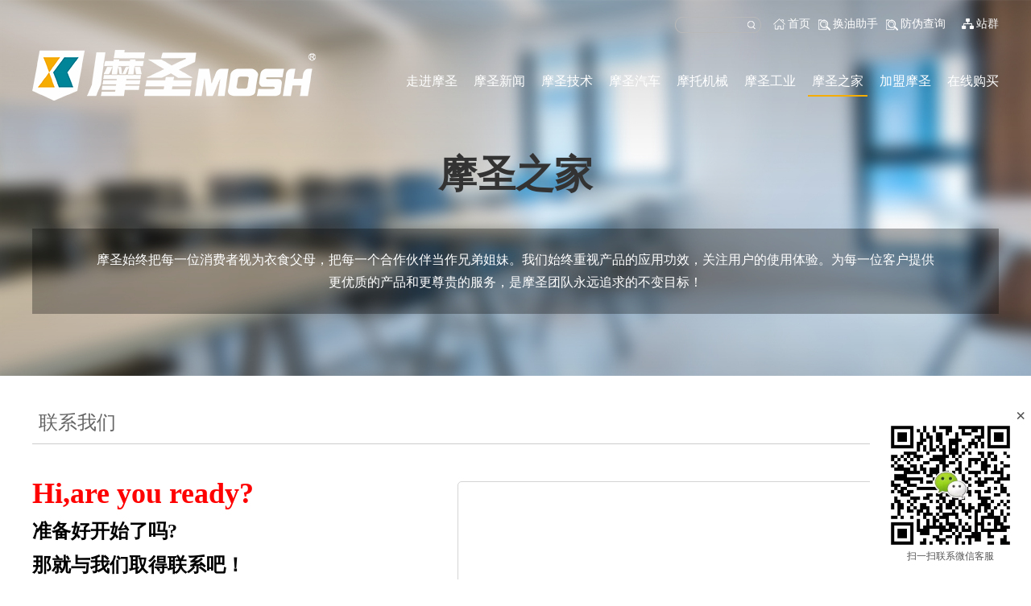

--- FILE ---
content_type: text/html; charset=UTF-8
request_url: http://www.mosheng.com/index.php/moshengzhijia/lianxiwomen
body_size: 14810
content:
<!DOCTYPE html>

<html lang="en">
    <head>
        <meta charset="utf-8" />
		        <title>联系我们 摩圣官网</title>
		<meta name="description" content="摩圣始终把每一位消费者视为衣食父母，把每一个合作伙伴当作兄弟姐妹。我们始终重视产品的应用功效，关注用户的使用体验。为每一位客户提供更优质的产品和更尊贵的服务，是摩圣团队永远追求的不变目标！">
		<meta name="keywords" content="摩圣网站,摩圣公司,修复剂,摩圣养车,深度保养,机油,摩圣机油">
        <meta http-equiv="X-UA-Compatible" content="IE=edge">
        <meta content="yes" name="apple-mobile-web-app-capable">
        <meta name="format-detection" content="telephone=no"/>
        <meta content="black-translucent" name="apple-mobile-web-app-status-bar-style">
        <meta name="viewport" content="width=device-width, initial-scale=1.0, minimum-scale=1.0, maximum-scale=1.0 user-scalable=no">
        <link rel="shortcut icon" href="favicon.ico" type="image/x-icon" />
        <link href="/templates/css/reset.css" rel="stylesheet">
        <link href="/templates/css/base.css" rel="stylesheet">
        <link href="/templates/css/style.css" rel="stylesheet">
        <link href="/templates/css/respond.css" rel="stylesheet">
        <script type="text/javascript" src="http://api.map.baidu.com/api?v=2.0&ak=flP1nqdUt89wSBYGvVnmgP7N"></script>
        <!--[if lt IE 9]>
          <script src="/templates/js/html5.js"></script>
        <![endif]-->
    </head>
    <body>
        <div class="inner home">
            <div class="inner-banner">
				                <img src="http://www.mosheng.com//data/cms/upload_files/20160522/14639130595848.jpg" alt="摩圣之家">
                <div class="banner-box">
                    <header class="header">
    <div class="container">
        <div class="header-top">
            <div class="select-state pull-right">
                <div class="select-title select-state-title"><a style="background:url(/templates/images/zh.png);-webkit-background-size: 15px 15px;background-size: 15px 15px;background-repeat: no-repeat;
 background-position:left;padding-left:18px;
">站群</a></div>
                <ul class="select-con">
										                </ul>
            </div>
            <a href="http://315eye.cn" target="_blank" class="collect pull-right">防伪查询</a>
			<!--20210723新增-->
            <a href="http://cloud.vin114.net/moshengApp" target="_blank" class="collect pull-right">换油助手</a>
            <a href="http://www.mosheng.com/" class="home pull-right">首页</a>
			<form name="sitesearch" class="search-box pull-right" autocomplete="off" action="http://www.mosheng.com/index.php/search.html"  onsubmit="return searchsubmit1()">
				<input id="q1" name="q" value="" class="input-box" type="text">
				<input class="submit" value="" type="submit">
			</form>
        </div>
        <div class="nav-con clearfix">
            <a href="http://www.mosheng.com/" class="logo pull-left" title="摩圣"><img src="/templates/images/logo.png"></a>
            <ul class="nav pull-right clearfix" id="menu">
                <li style="display: none;"><a href="http://www.mosheng.com/" title="首页">首页</a></li>
				                <li><a href="http://www.mosheng.com/?#page2" title="走进摩圣">走进摩圣</a></li>
                <li><a href="http://www.mosheng.com/?#page3" title="摩圣新闻">摩圣新闻</a></li>
                <li><a href="http://www.mosheng.com/?#page4" title="摩圣技术"class="active">摩圣技术</a></li>
                <li><a href="http://www.mosheng.com/?#page5" title="摩圣汽车">摩圣汽车</a></li>
                <li><a href="http://www.mosheng.com/?#page6" title="摩托机械">摩托机械</a></li>
                <li><a href="http://www.mosheng.com/?#page7" title="摩圣工业">摩圣工业</a></li>
                <li><a href="http://www.mosheng.com/?#page8" title="摩圣之家">摩圣之家</a></li>
                <li><a href="http://www.mosheng.com/?#page9" title="加盟摩圣">加盟摩圣</a></li>
                <li class="last"><a href="http://www.mosheng.com/?#page10" title="在线购买">在线购买</a></li>
            </ul>
            <a href="javascript:;" class="navbar-toggle"><img src="/templates/images/icon_mobile_nav.png"></a>
        </div>
        <div class="navbar-collapse">
            <div class="top">
                <a data-menuanchor="page1" href="http://www.mosheng.com/?#page1" class="home">首页</a>
                <a href="http://315eye.cn" target="_blank" class="collect">防伪查询</a>
				<!--20210803新增-->
                <a href="http://cloud.vin114.net/moshengApp" target="_blank" class="collect">换油助手</a>
            </div>
            <div class="bottom">
			    <form name="sitesearch" autocomplete="off" action="http://www.mosheng.com/index.php/search.html"  onsubmit="return searchsubmit1()">
				    <input id="q1" name="q" value="" class="input-box" type="text">
				    <input class="btn" value="" type="submit">
			    </form>
            </div>
            <div class="con">
				                <a href="http://www.mosheng.com/?#page2">走进摩圣</a>
                <a href="http://www.mosheng.com/?#page3">摩圣新闻</a>
                <a href="http://www.mosheng.com/?#page4">摩圣技术</a>
                <a href="http://www.mosheng.com/?#page5">摩圣汽车</a>
                <a href="http://www.mosheng.com/?#page6">摩托机械</a>
                <a href="http://www.mosheng.com/?#page7">摩圣工业</a>
                <a href="http://www.mosheng.com/?#page8">摩圣之家</a>
                <a href="http://www.mosheng.com/?#page9">加盟摩圣</a>
                <a href="http://www.mosheng.com/?#page10">在线购买</a>
            </div>
            <dl class="website" data-open="false">
                <dt class="clearfix">站群<a href="javascript:;" class="angle-down pull-right"></a></dt>
                <dd>
                                                        </dd>
            </dl>
        </div>
    </div>
</header>

                    <div class="banner-con container">
                        <h2>摩圣之家</h2>
                        <div class="desc">
                            <p>摩圣始终把每一位消费者视为衣食父母，把每一个合作伙伴当作兄弟姐妹。我们始终重视产品的应用功效，关注用户的使用体验。为每一位客户提供更优质的产品和更尊贵的服务，是摩圣团队永远追求的不变目标！</p>
                        </div>
                    </div>
                </div>
            </div>
            <div class="main-box contact-us">
                <div class="container">
                    <div class="title">联系我们</div>
                    <div class="main-con clearfix">
                        <div class="text-con pull-left">
                            <p><span style="color: rgb(255, 0, 0); font-size: 36px;"><strong>Hi,are you ready?</strong></span></p><h3><span style="font-size: 24px; color: rgb(0, 0, 0);">准备好开始了吗?<br style="box-sizing: border-box;"/>那就与我们取得联系吧！</span></h3><p><span style="font-size: 20px; color: rgb(0, 0, 0);">服务热线：400-682-1039</span><br/></p><p><span style="font-size: 20px; color: rgb(0, 0, 0);"><span style="font-size: 20px;">服务邮箱：info@mosheng.com</span></span></p><p><span style="font-size: 20px; color: rgb(0, 0, 0);">总部地址：北京市海淀区北四环西路9号银谷大厦507室</span></p><p><span style="font-size: 20px; color: rgb(0, 0, 0);"><span style="font-size: 20px;">邮政编码：100190</span></span></p>                        </div>
                        <div class="map pull-right">
                            <div id="map"></div>
                        </div>
                    </div>
                </div>
            </div>
            <footer class="footer">
    <div class="footer-con">
        <div class="container clearfix">
            <dl>
                <dt>走进摩圣</dt>
                                <dd><a href="/index.php/zoujinmosheng/gongsijianjie">公司介绍</a></dd>
                                <dd><a href="/index.php/zoujinmosheng/fazhanlicheng">发展历程</a></dd>
                                <dd><a href="/index.php/zoujinmosheng/zizhizhengshu">公司证书</a></dd>
                                <dd><a href="/index.php/zoujinmosheng/zhici">董事长致辞</a></dd>
            </dl>
            <dl>
                <dt>摩圣新闻</dt>
                                <dd><a href="/index.php/moshengxinwen/gongsixinwen">公司新闻</a></dd>
                                <dd><a href="/index.php/moshengxinwen/huodongjieshao">活动介绍</a></dd>
                <dd><a href="javascript:;">媒体聚焦</a></dd>
            </dl>
            <dl>
                <dt>摩圣技术</dt>
                                <dd><a href="/index.php/moshengjishu/jishuyuanli">技术原理</a></dd>
                                <dd><a href="/index.php/moshengjishu/yanfazhongxin">研发中心</a></dd>
                                <dd><a href="/index.php/moshengjishu/jishubaogao">技术报告</a></dd>
                                <dd><a href="/index.php/moshengjishu/yingyonglingyu">应用领域</a></dd>
            </dl>
            <dl>
                <dt>摩圣汽车</dt>
                                <dd><a href="/index.php/moshengqiche/chanpinjieshao/zaisheng1/ningjiao1">产品介绍</a></dd>
                                <dd><a href="/index.php/moshengqiche/shendubaoyang/4sdian">深度保养</a></dd>
                                <dd><a href="/index.php/moshengqiche/lvseweixiu/4sdian1">绿色维修</a></dd>
            </dl>
            <dl>
                <dt>摩托机械</dt>
                                <dd><a href="/index.php/motuojixie/chanpinjieshao1/zaishengxiufulei">产品介绍</a></dd>
                                <dd><a href="/index.php/motuojixie/chanpinjieshao1/weihurunhuayoulei">深度保养</a></dd>
                                <dd><a href="/index.php/motuojixie/lvseweixiu2">绿色维修</a></dd>
            </dl>
            <dl>
                <dt>摩圣工业</dt>
                                <dd><a href="/index.php/">产品介绍</a></dd>
                                <dd><a href="/index.php/moshenggongye/hangyeanli/gangtieyejin">应用案例</a></dd>
                                <dd><a href="/index.php/moshenggongye/lianhegongguan/tezhongyou">联合攻关</a></dd>
            </dl>
            <dl>
                <dt>摩圣之家</dt>
                                <dd><a href="/index.php/moshengzhijia/lianxiwomen">联系我们</a></dd>
                                <dd><a href="/index.php/moshengzhijia/fuwuwangdian">服务网点</a></dd>
                                <dd><a href="/index.php/moshengzhijia/fangweichaxun">防伪查询</a></dd>
                                <dd><a href="/index.php/moshengzhijia/huiyuanzhuanqu">会员专区</a></dd>
            </dl>
            <dl>
                <dt>加盟摩圣</dt>
                                <dd><a href="/index.php/jiamengmosheng/jiamenghezuo">加盟合作</a></dd>
                                <dd><a href="/index.php/jiamengmosheng/rencaizhaopin/beijing">人才招聘</a></dd>
                                <dd><a href="/index.php/jiamengmosheng/dailishangminglu">代理商名录</a></dd>
            </dl>
            <div class="contact pull-right">
                <div class="code-con clearfix">
                    <span class="weChat pull-left">
                                                                        <img src="http://www.mosheng.com//data/cms/upload_files/20160522/14639136147673.jpg">
                        <em>微信服务号</em>
                    </span>
                    <span class="pull-left">
                                                                        <img src="http://www.mosheng.com//data/cms/upload_files/20160522/14639136397821.jpg">
                        <em>官方二维码</em>
                    </span>
                </div>
                <div class="hot-con">
                    <p class="tip">微信扫描二维码<br>或搜索“摩圣MOSH”关注</p>
                    <p class="hot-text">全国服务热线（9:00-17:00）</p>
                    <p class="hotline">400-682-1039</p>
                </div>
                <!--<div class="online"><span>24小时在线客服</span></div>-->
            </div>
        </div>
    </div>
    <div class="footer-copyright">
        <div class="container">© 2024 北京埃勒维斯科技发展有限公司 北京摩圣科技股份有限公司 <a href="https://beian.miit.gov.cn" target="_blank">京ICP备05085698号-1</a>  京公网安备11010802024730号</div>
    </div>
    
    <script>
            </script>
    <script language="javascript" type="text/javascript" src="http://js.users.51.la/19054416.js"></script>
<noscript><a href="http://www.51.la/?19054416" target="_blank"><img alt="我要啦免费统计" src="http://img.users.51.la/19054416.asp" style="border:none" /></a></noscript>        </div>
        <script src="/templates/js/jquery.js"></script>
        <script src="/templates/js/jquery.flexslider-min.js"></script>
        <script src="/templates/js/jc.jquery.plus.js"></script>
        <script src="/templates/js/common.js?time=1768801361"></script>
        <script type="text/javascript">
                var a = window.screen.width;
                if(a<1200){
                    $(".container p img").removeAttr("style"); 
                    $(".container p img").removeAttr("width");
                    $(".container p img").removeAttr("height");
                }
				if(a<1200){
                    $(".container .main-con table").removeAttr("style"); 
                    $(".container .main-con table").removeAttr("width");
                    $(".container .main-con table").removeAttr("height");
                }
               
        
            var navIndex = 7;
            $('.header .nav li').eq(navIndex).addClass('active').siblings().removeClass('active');

            // 百度地图API功能
            var map = new BMap.Map("map");
            map.enableScrollWheelZoom(true);
            var point = new BMap.Point(116.341091,39.992663);
            var marker = new BMap.Marker(point);
            var opts = {
	          width : 448,     // 信息窗口宽度
	          height: 124    // 信息窗口高度
	        }
            map.centerAndZoom(point, 19);
            map.addOverlay(marker);
        </script>
    </body>
</html>











--- FILE ---
content_type: text/css
request_url: http://www.mosheng.com/templates/css/reset.css
body_size: 974
content:
html, body, div, span, h1, h2, h3, h4, h5, h6, p, abbr, address, cite, code, del, dfn, em, img, sub, sup, var, i, dl, dd, dt, ol, ul, li, fieldset, form, label, legend, table, caption, tbody, tfoot, thead, tr, th, td, article, aside, figure, footer, header, hgroup, menu, nav, section, time, mark, audio, video,input{margin:0;padding:0; zoom:1;}
article, aside, figure, footer, header, hgroup, nav, menu, section {display: block;}
h1,h2,h3,h4,h5,h6{font-size:100%; font-weight: normal;}
input, select {	vertical-align: middle;}
input{outline: 0;}
textarea{resize:none;}
a,button{outline: none;*star: expression(this.onFocus=this.blur());cursor: pointer;text-decoration:none;}
a:hover{text-decoration:none;}
ul,li{ list-style:none;}
img {border: 0;vertical-align: middle;width: 100%;}
*{
    -webkit-box-sizing: border-box;
    -moz-box-sizing: border-box;
    box-sizing: border-box;

}
table{
    border-collapse: collapse;
    border-spacing: 0px;
    font-size:16px;
}




--- FILE ---
content_type: text/css
request_url: http://www.mosheng.com/templates/css/base.css
body_size: 9240
content:
/*大体架构
 ----------*/
body,
html {
    font-family: 'Microsoft YaHei', '微软雅黑';
    width: 100%;
    font-size: 0;
}

body {
    position: relative;
}

a {
    text-decoration: none;
    color: #555;
}

input {
    font-family: 'Microsoft YaHei', '微软雅黑';
}

/*清除浮动
 --------------*/
.clear {
    padding: 0;
    margin: 0;
    width: 0;
    height: 0;
    font-size: 0;
    overflow: hidden;
    clear: both;
    line-height: 0;
}

.clearfix {
    zoom: 1;
    _height: 1px
}

.clearfix:after {
    content: ".";
    display: block;
    height: 0;
    clear: both;
    visibility: hidden
}

/*清楚文字内容
 --------------*/
.txtIndent {
    text-indent: -9999em;
}

/*左浮动和右浮动
 --------------*/
.pull-left {
    float: left;
}

.pull-right {
    float: right;
}

.pull-left,
.pull-right {
    _display: inline;
}

.container {
    width: 100%;
    max-width: 1200px;
    margin: 0 auto;
    overflow: hidden;
}

.index img,
.inner img,
.service-website img {
    display: block;
}


/**头部**/
.header {
    position: fixed;
    left: 0;
    top: 0;
    width: 100%;
    z-index: 99;
    -webkit-transition: all .2s ease-in-out 0s;
    -moz-transition: all .2s ease-in-out 0s;
    -ms-transition: all .2s ease-in-out 0s;
    -o-transition: all .2s ease-in-out 0s;
    transition: all .2s ease-in-out 0s;
}

.header .header-top {
    height: 62px;
    color: #fff;
    font-size: 14px;
    padding-top: 21px;
}

.header .header-top .search-box {
    position: relative;
    width: 107px;
    height: 20px;
    margin-right: 5px;
    background: url(../images/search.png) no-repeat center;
}

.header .search-box .input-box {
    float: left;
    color: #fff;
    width: 70%;
    margin-left: 10px;
    border: 0;
    line-height: 20px;
    background: transparent;
    vertical-align: top;
}

.header .search-box .submit {
    position: absolute;
    right: 7px;
    top: 5px;
    width: 12px;
    height: 12px;
    background: transparent;
    border: 0;
    cursor: pointer;
}

.header .header-top a {
    color: #fff;
    margin-left: 10px;
}

.header .header-top a.home {
    padding-left: 18px;
    background: url(../images/icon_home.png) no-repeat left center;
}

.header .header-top a.collect {
    padding-left: 18px;
    background: url(../images/icon_header_fake.png) no-repeat left 3px;
}

.header .header-top .select-state {
    position: relative;
    margin-left: 18px;
}

.header .select-state .select-con {
    display: none;
    position: absolute;
    right: 0;
    top: 100%;
    width: 150px;
    background: rgba(0, 0, 0, .5);
    filter: progid:DXImageTransform.Microsoft.gradient(enabled='true', startColorstr='#80000000', endColorstr='#80000000');
    z-index: 99;
}

.header .select-state .select-con li {
    padding: 0 10px;
    line-height: 24px;
    text-align: center;
}

.header .select-state .select-con a {
    color: #fff;
    font-size: 14px;
    margin: 0;
}

.header .select-state .select-con a:hover {
    text-decoration: underline;
}

.header .logo {
    width: 352px;
}

.header .nav {
    margin-top: 23px;
}

.header .nav li {
    float: left;
}

.header .nav a {
    display: block;
    color: #fff;
    font-size: 16px;
    padding: 6px 5px;
    margin: 0 9px;
}

.header .nav .last a {
    padding-right: 0;
    margin-right: 0;
}

header.fixed .nav .last a {
    padding-right: 5px;
    margin-right: 9px;
}

.header .nav .active a {
    border-bottom: 2px solid #f6ad02;
}

header.fixed {
    height: 52px;
    background: rgba(0, 0, 0, .6);
    filter: progid:DXImageTransform.Microsoft.gradient(enabled='true', startColorstr='#85000000', endColorstr='#85000000');
}

header.fixed .container {
    max-width: none;
    overflow: visible;
}

header.fixed .nav-con {
    /*float: left;
    width: 72.5%;*/
    margin-left: 4.43%;
    /*85px*/
}

header.fixed .header-top {
    float: right;
    height: auto;
    padding-top: 16px;
    margin-right: 8.125%;
}

header.fixed .logo {
    width: 171px;
    margin-top: 10px;
}

.header.fixed .nav {
    margin: 0 15px 0 0;
}

.header.fixed .nav li {
    height: 52px;
    line-height: 52px;
}

.header.fixed .nav a {
    display: inline;
}

/*header mobile*/
.header .navbar-toggle {
    display: none;
    float: right;
    width: 49px;
    margin: 12px 20px 0 0;
}

.header .navbar-collapse {
    display: none;
    position: absolute;
    top: 100%;
    right: -150px;
    width: 150px;
    background: #fff;
    -webkit-transition: all .5s ease-out 0s;
    -moz-transition: all .5s ease-out 0s;
    -ms-transition: all .5s ease-out 0s;
    -o-transition: all .5s ease-out 0s;
    transition: all .5s ease-out 0s;
}

.header .navbar-collapse .top {
    padding: 10px 0;
    text-align: right;
    border-bottom: 1px solid #ccc;
}

.header .navbar-collapse .top a {
    display: inline-block;
    color: #006f85;
    font-size: 14px;
    margin: 0 10px 0 0;
}

.header .navbar-collapse .home {
    padding-left: 20px;
    background: url(../images/icon_home02.png) no-repeat left center;
}

.header .navbar-collapse .collect {
    padding-left: 17px;
    background: url(../images/icon_header_fake02.png) no-repeat left center;
}

.header .navbar-collapse .con a {
    display: block;
    color: #333;
    font-size: 14px;
    /*16px*/
    padding: 10px 0;
    text-align: center;
    border-top: 1px dashed #ccc;
}

.header .navbar-collapse .con a:hover,
.header .navbar-collapse .con a.active {
    color: #fff;
    background: #f59f00;
}

.header .navbar-collapse .bottom {
    height: 24px;
    margin: 12px 0;
    background: url(../images/search02.png) no-repeat center;
}

.header .navbar-collapse input {
    border: 0;
    background: transparent;
}

.header .navbar-collapse .input-box {
    width: 90px;
    line-height: 24px;
    margin-left: 20px;
}

.header .navbar-collapse .btn {
    width: 20px;
    height: 24px;
}

.header .navbar-collapse .website {
    position: relative;
    font-size: 14px;
    border-top: 1px solid #ccc;
}

.header .navbar-collapse .website dt {
    padding-left: 30px;
    line-height: 40px;
}

.header .navbar-collapse .website .angle-down {
    width: 40px;
    height: 40px;
    background: url(../images/icon_arrow.png) no-repeat center;
}

.header .navbar-collapse .website dd {
    display: none;
    border-top: 1px solid #ccc;
    padding: 0 0 0 10px;
    text-align: center;
}

.header .navbar-collapse .website dd a {
    display: block;
    font-size: 12px;
    line-height: 30px;
}

.zq {
    background: url(../images/zh.png) no-repeat center left;
    padding-left: 17px;
    background-size: 15px 15px;
}

/*footer*/
.footer .footer-con {
    width: 100%;
    min-height: 260px;
    /*340px*/
    padding-top: 36px;
    background: #131313;
}

.footer .footer-con dl {
    float: left;
    width: 9.93%;
}

.footer .footer-con dt {
    color: #fff;
    font-size: 18px;
    margin-bottom: 32px;
}

.footer .footer-con dd {
    font-size: 14px;
    margin-top: 22px;
}

.footer .footer-con dd a {
    color: #d0d0d0;
}

.footer .footer-con dd a:hover {
    text-decoration: underline;
}

.footer .contact {
    width: 19.66%;
}

.footer .contact .code-con span {
    width: 111px;
}

.footer .contact span.weChat {
    margin-right: 5px;
}

.footer .contact em {
    display: block;
    color: #fff;
    font-size: 18px;
    font-style: normal;
    padding: 12px 0 12.5%;
}

.footer .contact .hot-text {
    color: #bebebe;
    font-size: 14px;
}

.footer .contact .hotline {
    color: #fff;
    font-size: 24px;
}

.footer .contact .tip {
    display: none;
    color: #bebebe;
    font-size: 14px;
}

.footer .contact .online {
    width: 100%;
    height: 39px;
    line-height: 39px;
    margin-top: 20px;
    background: url(../images/online_bg.jpg) no-repeat left center;
}

.footer .contact .online span {
    color: #fff;
    font-size: 14px;
    padding: 5px 0 5px 38px;
    margin-left: 30px;
    background: url(../images/icon_online.png) no-repeat left center;
}

.footer .footer-copyright {
    color: #9c9c9c;
    font-size: 14px;
    width: 100%;
    height: 46px;
    line-height: 46px;
    background: #000;
}

.online-service {
    position: fixed;
    right: 0;
    bottom: 0;
    z-index: 100;
}

.online-service img {
    display: inline;
}

/*弹窗*/
#zhichiBtnBox {
    margin-right: -100px;
}

#zhichiIframeBox {
    margin-right: -50px;
}

/*分页*/
.inner .pagination {
    padding-top: 25px;
    text-align: right;
    border-top: 1px solid #ccc;
}

.inner .pagination a {
    color: #999;
    font-size: 18px;
    margin-left: 10px;
}

.inner .pagination a.next {
    margin-left: 16px;
}

.inner .pagination a.prev {
    margin-right: 6px;
}

.inner .pagination a.active {
    color: #008497;
}

.wx-kf {
    position: fixed;
    width: 200px;
    /* height: 200px; */
    right: 0;
    bottom: 0;
    z-index: 300;
    padding: 20px;
    background: #ffffff;
    text-align: center;
}

.wx-kf a {
    position: absolute;
    right: 0;
    top: 0;
    font-size: 22px;
    width: 25px;
    height: 25px;
    line-height: 25px;
    text-align: center;
    display: block;
    font-weight: bold;
}

.wx-kf img {
    width: 100%;
}

.wx-kf p {
    display: block;
    color: #555555;
    font-size: 12px;
}

--- FILE ---
content_type: text/css
request_url: http://www.mosheng.com/templates/css/style.css
body_size: 47433
content:
/*index*/

.index .banner{
    position: relative;
    width: 100%;
    height: 100%;
    overflow: hidden;
}
.index .banner a{
    display: block;
}
.index .banner .slides,.index .banner .slides li{
    position: relative;
    width: 100%;
    height: 100%;
    overflow: hidden;
}
.index .banner .flex-control-nav{
    position: absolute;
    bottom: 38.4%;
    left: 50%;
    margin-left: -202px;
}
.index .banner .flex-control-nav li{
    float: left;
    margin-right: 3px;
}
.index .banner .flex-control-nav a{
    display: block;
    width: 98px;
    height: 4px;
    background: rgba(255,255,255,0.2);
}
.index .banner .flex-control-nav a.flex-active{
    background: rgba(255,255,255,0.8);
}
.index .index-banner .board{
    position: absolute;
    left: 0;
    bottom: 0;
    width: 100%;
    margin-left: -3px;
}
.index .index-banner .board .item{
    position: relative;
    float: left;
    width: 33.33%;
    border-top: 2px solid #fff;
    border-left: 3px solid #fff;
    overflow: hidden;
}
.index .index-banner .board .li_inner{
    margin: 2px 0 0 3px;
}
.index .index-banner .board span{
    display: block;
    position: absolute;
    top: 50%;
    font-size: 20px;
    padding-right: 40px;
    margin-top: -15px;
    line-height: 30px;
}
.index .index-banner .board span.style01{
    right: 24%;
    color: #008497;
    background: url(../images/icon_more05.png) no-repeat right center;
}
.index .index-banner .board span.style02{
    left: 10%;
    color: #fff;
    background: url(../images/icon_more04.png) no-repeat right center;
}
.index .index-banner .board span.style03{
    left: 10%;
    color: #333;
    background: url(../images/icon_more06.png) no-repeat right center;
}
.index .index-banner .activity .slides li{
    height: 100%;
}
.index .index-banner .activity .flex-control-nav{
    position: absolute;
    left: 50%;
    bottom: 15px;
    z-index: 99;
}
.index .index-banner .activity .flex-control-nav li{
    float: left;
    margin-left: 6px;
}
.index .index-banner .activity .flex-control-nav a{
    display: block;
    width: 9px;
    height: 9px;
    background: url(../images/icon_page.png) no-repeat center;
}
.index .index-banner .activity .flex-control-nav a.flex-active{
    background: url(../images/icon_page_active.png) no-repeat center;
}
.index .section{
    position: relative;
    overflow: hidden;
}
.index .section-about{
    background: url(../images/index_bg01.jpg) no-repeat center;
}
.index .section-news{
    background: url(../images/index_bg02.jpg) no-repeat center bottom;
}
.index .section-technology{
    background: url(../images/index_bg03.jpg) no-repeat center;
}
.index .section-car{
    background: url(../images/index_bg04.jpg) no-repeat center 90%;
}
.index .section-machine{
    background: url(../images/index_bg05.jpg) no-repeat center bottom;
}
.index .section-industry{
    background: url(../images/index_bg06.jpg) no-repeat center top;
}
.index .section-home{
    background: url(../images/index_bg07.jpg) no-repeat center 10%;
}
.index .section-join{
    background: url(../images/index_bg08.jpg) no-repeat center bottom;
}
/*common*/
.index .caption{
    text-align: center;
}
.index .caption h2{
    color: #008497;
    font-size: 60px;
    font-weight: bold;
    margin-bottom: 20px;
}
.index .caption .desc{
    color: #333;
    font-size: 18px;
    line-height: 32px;
}
.index .caption .subtitle{
    font-size: 24px;
}
.index .caption.style01 h2,.index .caption.style01 .desc{
    color: #fff;
}
.index .caption.style02 h2,.index .caption.style02 .subtitle{
    color: #ffb300;
}
.index .caption.style03 h2,.index .caption.style03 .desc{
    color: #666;
}
.index .section .main-con{
    position: relative;
    margin-top: 6.66%;
}
/*about*/
.section-about .main-con ul{
    margin: 0 5%;
}
.section-about .main-con li{
    float: left;
    width: 25%;
    text-align: center;
}
.section-about .main-con a{
    position: relative;
    display: block;
    width: 208px;
    height: 208px;
    margin: 0 auto;
    border: 8px solid #008497;
    -moz-border-radius: 100%;
    -webkit-border-radius: 100%;
    border-radius: 100%;
    overflow: hidden;
}
.section-about .main-con h3{
    color: #333;
    font-size: 18px;
    padding-top: 10px;
}
.section-about .main-con p{
    color: #999;
    font-size: 12px;
    text-transform: uppercase;
}
.section-about .main-con li span{
    display: none;
    position: absolute;
    top: 0;
    left: 0;
    width: 100%;
    height: 100%;
}
.section-about .main-con .hover{
    border-radius: 100%;
    background: rgba(0,132,151,.5);
    filter: progid:DXImageTransform.Microsoft.gradient(enabled = 'true',startColorstr = '#80008497',endColorstr = '#80008497');
    z-index: 9;
}
.section-about .main-con .icon{
    background: url(../images/icon_pointer.png) no-repeat center;
    z-index: 10;
}
/*news*/
.section-news .caption .subtitle{
    color: #008497;
}
.section-news .main-con li{
    position: relative;
    float: left;
    width: 33.33%;
    overflow: hidden;
}
.section-news .main-con li a{
    display: block;
    width: 100%;
    height: 100%;
}
.section-news .main-con .layer{
    position: absolute;
    left: 0;
    top: 0;
    width: 100%;
    height: 46px;
    line-height: 46px;
    text-align: center;
    background: rgba(0,132,151,.8);
    filter: progid:DXImageTransform.Microsoft.gradient(enabled = 'true',startColorstr = '#c0008497',endColorstr = '#c0008497');
    z-index: 1;
}
.section-news .main-con .layer span{
    display: inline-block;
    color: #fff;
    font-size: 18px;
    padding-left: 30px;
    background: url(../images/icon_news.png) no-repeat left center;
}
.section-news .main-con .intro{
    position: absolute;
    left: 34%;
    top: 40%;
    height: 52px;
    line-height: 52px;
    padding-left: 60px;
    background: url(../images/icon_activity.png) no-repeat left center;
    z-index: 1;
}
.section-news .intro h3{
    color: #666;
    font-size: 18px;
}
.section-news .intro p{
    color: #999;
    font-size: 12px;
    text-transform: uppercase;
}
.section-news .icon{
    position: absolute;
    top: 50%;
    left: 50%;
    width: 51px;
    height: 51px;
    margin: -25px 0 0 -25px;
    z-index: 9;
}
.section-news .news .icon{
    display: none;
    height: 40px;
    background: url(../images/icon_news.png) no-repeat center 45%;
    background-size: 40px auto;
}
.section-news .activity .icon{
    display: none;
    height: 40px;
    background: url(../images/icon_activity.png) no-repeat center 45%;
    background-size: 40px auto;
}
.section-news .video .icon{
    background: url(../images/icon_video.png) no-repeat center 45%;
}
.section-news .news h3.title,.section-news .activity h3.title{
    display: none;
}
.section-news h3.title{
    position: absolute;
    bottom: 0;
    left: 0;
    color: #fff;
    font-size: 18px;
    width: 100%;
    height: 46px;
    line-height: 46px;
    text-align: center;
    background: rgba(0,0,0,.5);
    filter: progid:DXImageTransform.Microsoft.gradient(enabled = 'true',startColorstr = '#80000000',endColorstr = '#80000000');
    z-index: 9;
}
/*technology*/
.section-technology .owl-carousel{
    position: static;
    width: 87.33%;
    margin: 0 auto;
}
.section-technology .main-con .item{
    display: table;
    margin: 0 auto;
}
.section-technology .main-con .hover-img{
    display: none;
}
.section-technology .main-con img{
    width: auto;
    margin: 0 auto;
}
.section-technology .main-con a:hover img{
    width: 100%;
}
.section-technology .main-con a:hover .init-img{
    display: none;
}
.section-technology .main-con a:hover .hover-img{
    display: block;
}
.section-technology .main-con a{
    display: block;
}
.section-technology .main-con i{
    position: relative;
    display: table-cell;
    width: 214px;
    height: 214px;
    margin: 0 auto;
    vertical-align: middle;
    border: 6px solid #fff;
    border-radius: 100%;
    overflow: hidden;
}
.section-technology .main-con span{
    display: block;
    font-weight: normal;
    color: #fff;
    font-size: 24px;
    padding-top: 0.6em;
    text-align: center;
}
.section-technology .main-con a:hover i{
    border-color: #ffb300;
}
.section-technology .main-con a:hover span{
    color: #ffb300;
}
.section-technology .owl-controls .owl-buttons div{
    position: absolute;
    top: 50%;
    width: 57px;
    height: 114px;
    margin-top: -57px;
    z-index: 9;
}
.section-technology .owl-controls .owl-buttons .owl-prev{
    left: 0;
    background: url(../images/btn_left.png) no-repeat left center;
} 
.section-technology .owl-controls .owl-buttons .owl-next{
    right: 0;
    background: url(../images/btn_right.png) no-repeat right center;
}
/*car*/
.section-car .main-con{
    width: 67.91%;
    padding: 15px 4.66% 15px 4%;
    margin: 0 auto;
    background: rgba(255,179,0,.5);
    filter: progid:DXImageTransform.Microsoft.gradient(enabled = 'true',startColorstr = '#80ffb300',endColorstr = '#80ffb300');
}
.section-car .item{
    padding: 27px 0;
    border-bottom: 1px solid #ddc9a3;
}
.section-car .item-last{
    border: 0;
}
.section-car .img-con{
    width: 117px;
}
.section-car .text-con{
    position: relative;
    color: #fff;
    width: 80.22%;
}
.section-car .text-con h3{
    font-size: 24px;
    padding-bottom: 0.4em;
}
.section-car .text-con h3 a{
    color: #fff;
}
.section-car .text-con h3 a:hover{
    text-decoration: underline;
}
.section-car .text-con p{
    font-size: 14px;
    line-height: 24px;
}
.section-car .text-con .more{
    position: absolute;
    top: 10px;
    right: 0;
    width: 21px;
    height: 21px;
    text-indent: -9999em;
    background: url(../images/icon_more.png) no-repeat center;
}
/*machine*/
.section-machine .main-con{
    padding: 0 8%;
}
.section-machine .main-con .item{
    float: left;
    width: 33.333%;
    padding: 0 20px;
}
.section-machine .main-con a{
    display: block;
    padding: 9.1% 0;
    background: rgba(255,255,255,.2);
    filter: progid:DXImageTransform.Microsoft.gradient(enabled = 'true',startColorstr = '#40ffffff',endColorstr = '#40ffffff');
}
.section-machine .main-con i{
    display: block;
    width: 170px;
    margin: 0 auto;
}
.section-machine .main-con strong{
    display: block;
    color: #008497;
    font-size: 24px;
    padding-top: 0.7em;
    text-align: center;
}
/*industry*/
.section-industry .main-con ul{
    padding: 0 5%;
}
.section-industry .main-con li{
    float: left;
    width: 33.33%;
    padding: 0 32px;/*2.96%*/
}
.section-industry .main-con a{
    display: block;
}
.section-industry .main-con h3{
    color: #333;
    font-size: 18px;
    width: 100%;
    line-height: 64px;
    padding-left: 18px;
    background: #fff;
}
.section-industry .img-con{
    position: relative;
}
.section-industry .img-con span{
    display: none;
    position: absolute;
    top: 0;
    left: 0;
    width: 100%;
    height: 100%;
}
.section-industry .img-con .hover{
    background: rgba(0,0,0,0.6);
    filter: progid:DXImageTransform.Microsoft.gradient(enabled = 'true',startColorstr = '#90000000',endColorstr = '#90000000');
    z-index: 9;
}
.section-industry .img-con .pointer{
    background: url(../images/icon_pointer02.png) no-repeat center;
    z-index: 10;
}
.section-industry li a:hover span{
    display: block;
}
.section-industry li a:hover h3{
    color: #fff;
    background: #008497;
}
.section-industry .main-con .more{
    color: #ffb300;
    font-size: 18px;
    width: 235px;
    height: 46px;
    line-height: 46px;
    margin: 6.33% auto 0;
    text-align: center;
    background: #fff;
}
/*home*/
.section-home .main-con li{
    position: relative;
    float: left;
    width: 50%;
}
.section-home .main-con a{
   
}
.section-home .main-con .layer{
    position: absolute;
    left: 0;
    bottom: 0;
    width: 100%;
    height: 46px;
    line-height: 46px;
    padding: 0 5.5% 0 20px;
    background: rgba(0,0,0,0.5);
    filter: progid:DXImageTransform.Microsoft.gradient(enabled = 'true',startColorstr = '#80000000',endColorstr = '#80000000');
}
.section-home .layer span{
    display: table-cell;
    float: left;
    color: #fff;
    font-size: 18px;
    vertical-align: middle;
    /*padding-left: 28px;*/
}
.section-home .layer img{
    display: inline;
    margin-right: 10px;
    margin-top: -2px;
}
.section-home .contact .layer img{
    width: 14px;
    height: 17px;
}
.section-home .website .layer img{
    width: 20px;
    height: 18px;
}
.section-home .anti-fake .layer img{
    width: 21px;
    height: 18px;
}
.section-home .member .layer img{
    width: 17px;
}
.section-home .layer i{
    float: right;
    width: 8px;
    height: 46px;
    background: url(../images/icon_more02.png) no-repeat center;
}
.section-home .main-con .hover{
    display: none;
    position: absolute;
    left: 0;
    bottom: 0;
    width: 100%;
    height: 100%;
    padding-top: 12.5%;
    background: rgba(0,0,0,0.7);
    filter: progid:DXImageTransform.Microsoft.gradient(enabled = 'true',startColorstr = '#a0000000',endColorstr = '#a0000000');
}
.section-home .main-con .hover img{
    width: auto;
    margin: 0 auto;
}
.section-home .hover span{
    display: block;
    color: #fff;
    font-size: 18px;
    padding-top: 2%;
    text-align: center;
}
.section-home .hover i{
    display: block;
    width: 100%;
    height: 15px;
    margin-top: 3%;
    background: url(../images/icon_more02.png) no-repeat center;
}
.section-home .main-con a:hover .layer{
    display: none;
}
.section-home .main-con a:hover .hover{
    display: block;
}
/*join*/
.index .section-join .main-con{
    margin: 4.1% -15px 0;
}
.section-join .main-con li{
    float: left;
    width: 33.33%;
    padding: 0 15px;
    text-align: center;
}
.section-join .main-con a{
    display: block;
    position: relative;
}
.section-join .main-con .inner-con{
    position: absolute;
    top: 0;
    left: 0;
    color: #fff;
    width: 100%;
    height: 100%;
    background: rgba(0,132,151,0.8);
    filter: progid:DXImageTransform.Microsoft.gradient(enabled = 'true',startColorstr = '#c0008497',endColorstr = '#c0008497');
}       
.section-join .main-con h3{
    font-size: 30px;
    font-weight: bold;
    margin-top: 41%;
    -webkit-transition: all .2s ease-in-out 0s;
    -moz-transition: all .2s ease-in-out 0s;
    -ms-transition: all .2s ease-in-out 0s;
    -o-transition: all .2s ease-in-out 0s;
    transition: all .2s ease-in-out 0s;
}
.section-join .main-con .more{
    display: block;
    width: 27px;
    height: 27px;
    margin: 9.26% auto 0;
    text-indent: -9999em;
    background: url(../images/icon_more03.png) no-repeat center;
}
.section-join .main-con .agency-con{
    display: none;
    padding-top: 30px;
}
.section-join .main-con p{
    font-size: 18px;
    line-height: 32px;
}
/*.section-join .item-first a:hover .agency-con{
    display: block;
}
.section-join .item-first a:hover h3{
    margin-top: 24.4%;
}
.section-join .item-first a:hover .more{
    position: absolute;
    right: 10.8%;
    bottom: 8.35%;
    margin: 0;
}*/
/*mall*/
.section-mall .fp-tableCell{
    position: relative;
    vertical-align: inherit;
}
.section-mall .caption{
    margin-top: 5%;
}
.section-mall .main-con li{
    float: left;
    width: 25%;
}
.section-mall .main-con img{
    max-width: 188px;
    width: 100%;
    margin: 0 auto;
}
.section-mall .main-con span{
    display: block;
    color: #333;
    font-size: 24px;
    padding-top: 0.9em;/*20px;*/
    text-align: center;
}
.section-mall .style01 span{
    color: #c10001;
}
.section-mall .style02 span{
    color: #fe6f00;
}
.section-mall .style03 span{
    color: #1A76FF;
}
.section-mall .style04 span{
    color: #f8b600;
}
.section-mall .footer{
    position: absolute;
    left: 0;
    bottom: 0;
    width: 100%;
}
/*二级内页*/
/*common*/
.inner{
    overflow: hidden;
}
.inner header.fixed{
    position: fixed;
}
.inner .header{
    position: relative;
}
.inner .inner-banner{
    position: relative;
}
.inner .banner-box{
    position: absolute;
    top: 0;
    left: 0;
    width: 100%;
    text-align: center;
}
.inner .banner-con h2{
    color: #333;
    font-size: 48px;
    font-weight: bold;
    margin-top: 13.34%;
}
.inner .banner-con .desc{
    width: 100%;
    padding: 25px 0;
    margin-top: 2.91%;
    background: rgba(0,0,0,0.3);
    filter: progid:DXImageTransform.Microsoft.gradient(enabled = 'true',startColorstr = '#50000000',endColorstr = '#50000000');
}
.inner .banner-con .desc p{
    color: #fff;
    font-size: 16px;
    width: 87.5%;
    margin: 0 auto;
    line-height: 28px;
}
.inner .main-box{
    margin: 42px 0 4.45%;
}
.news .banner-con h2,
.technology .banner-con h2,
.car .banner-con h2,
.industry .banner-con h2,
.search .banner-con h2{
    color: #fff;
}
/*about*/
.inner .main-box p{
    color: #666;
    font-size: 16px;
    line-height: 30px;
    /*text-indent: 2em;*/
}
.inner .main-box table{
    width:100%;
}
.inner .main-box table td{
    border:1px solid #000;
}

.about .about-us .container{
    padding: 10px 0;
    border-top: 1px solid #ccc;
    border-bottom: 1px solid #ccc;
}
.about .about-us h3{
    color: #333;
    font-size: 30px;
    padding-bottom: 5%;
    text-align: center;
}
.about .about-us .img-con{
    margin: 15px 0 25px;
}
.about .about-us .text-con{
    padding: 6.66% 0;
    text-align: center;
}
.about .about-us .text-con h4{
    color: #666;
    font-size: 30px;
}
.about .about-us .text-con img{
    max-width: 830px;
    width: 100%;
    margin: 5% auto 5.4%;
}
.about .about-history h3{
    color: #666;
    font-size: 36px;
    font-weight: bold;
    margin-bottom: 5.4%;
}
.about .about-history .time-box{
    width: 90.33%;
    margin: 0 auto;
}
.about .time-box .btn{
    position: relative;
    width: 58px;
    height: 58px;
    z-index: 99;
}
.about .time-box .btn-prev{
    background: url(../images/inner/btn_prev.png) no-repeat center;
}
.about .time-box .btn-next{
    background: url(../images/inner/btn_next.png) no-repeat center;
}
.about .about-history .time-con{
    float: left;
    top: 7px;
    height: 44px;
    overflow: hidden;
}
.about .about-history .time-con li{
   height: 44px;
   margin-left: 20px;
}
.about .about-history .time-con a{
    display: block;
    color: #999;
    font-size: 30px;
    width: 100%;
    height: 44px;
    line-height: 44px;
    background: url(../images/inner/icon_time.png) no-repeat right center;
}
/*.about .about-history .time-con .active{
    margin-left: 14px;
}*/
.about .about-history .time-con .active a{
    color: #008497;
    font-size: 36px;
    font-weight: bold;
    padding: 0;
}
.about .about-history .time-con .last a{
    background: none;
}
.about .history-con li{
    margin-top: 5%;
    border: 3px solid #f6ad03;
}
.about .history-con .img-con{
    width: 35.7%;
    border-right: 3px solid #f6ad03;
}
.about .history-con .text-con{
    width: 64.3%;
    padding: 2.16% 3% 10px 3.33%;
}
.about .history-con .month{
    display: inline-block;
    color: #fff;
    font-size: 24px;
    font-weight: bold;
    width: 70px;
    height: 40px;
    line-height: 40px;
    margin-bottom: 3%;
    text-align: center;
    background: #f6ad02;
}
.about .history-con .text-con p{
    font-size: 18px;
}
.inner .main-box .title{
    color: #666;
    font-size: 24px;
    padding: 0 0 10px 8px;
    margin-bottom: 10px;
    border-bottom: 1px solid #ccc;
}
.about .about-honor .list{
    padding-bottom: 5.8%;
    margin: 0 -29px;
}
.about .about-honor .list li{
    float: left;
    width: 33.33%;
    padding: 0 29px;
    margin-top: 4.2%;
}
.about .about-honor .list a{
    display: block;
    position: relative;
}
.about .about-honor .list p{
    color: #333;
    font-size: 16px;
    padding-top: 12px;
    text-align: center;
    text-decoration: underline;
    overflow: hidden;
    white-space: nowrap;
    text-overflow: ellipsis;
}
.about .about-honor .list span{
    display: none;
    position: absolute;
    top: 0;
    left: 0;
    width: 100%;
    height: 100%;
}
.about .about-honor .list .icon{
    background: url(../images/icon_magnifier.png) no-repeat center;
    z-index: 10;
}
.about .about-honor .list .hover{
    background: rgba(0,0,0,0.6);
    filter: progid:DXImageTransform.Microsoft.gradient(enabled = 'true',startColorstr = '#90000000',endColorstr = '#90000000');
    z-index: 9;
}
.about .about-honor .list a:hover span{
    display: block;
}
#boxer{
    max-width: 1200px;
    width: 100%;
    padding: 54px 30px 0;
    margin-left: -600px;
    background: #008497;
}
#boxer.mobile,
#boxer.mobile .boxer-container,
#boxer.mobile .boxer-content{
    background: #008497;
}
#boxer .boxer-container{
    margin: 0 auto;
    background: none;
    overflow: visible;
}
#boxer .boxer-content{
    background: none;
    overflow: visible;
}
#boxer .boxer-content img{
    width: 100%;
}
#boxer .boxer-close{
    top: 3px;
    right: 3px;
    width: 61px;
    height: 61px;
    border-radius: 0;
    background: url(../images/inner/icon_close.png) no-repeat center;
}
#boxer.mobile .boxer-close{
    background-color: initial;
}
#boxer .boxer-close:hover{
    background-position: center;
}
#boxer .boxer-arrow{
    width: 67px;
    height: 121px;
    opacity: 1;
    border-radius: 0;
    box-shadow: none;
    z-index: 99;
}
#boxer .boxer-arrow.previous{
    left: -17.82%;
    background: url(../images/inner/btn_prev01.png) no-repeat;
    background-position: center;
}
#boxer .boxer-arrow.next{
    right: -17.82%;
    background: url(../images/inner/btn_next01.png) no-repeat center;
    background-position: center;
}
#boxer .boxer-position{
    display: none;
}
#boxer .boxer-meta{
    padding-top: 54px;
}
#boxer .boxer-caption{
    background: #fff;
}
#boxer .boxer-caption p{
    color: #000;
    font-size: 30px;
    text-align: center;
}
#boxer .boxer-caption.gallery p{
    padding: 20px 0 35px;
}
#boxer.mobile .boxer-meta{
    padding: 0 50px;
    background: #fff;
}
#boxer.mobile .boxer-caption p{
    color: #000;
}
/*sppech*/
.about .about-speech .img-con{
    width: 32%;
}
.about .about-speech .text-con{
    width: 68%;
    padding-left: 3.5%;
}
.about .about-speech h3{
    color: #666;
    font-size: 48px;
    font-weight: bold;
    padding-bottom: 4.9%;
}
.about .about-speech p{
    line-height: 28px;
}
/*news*/
.news .news-list h4{
    font-size: 24px;
    font-weight: bold;
    overflow: hidden;
    white-space: nowrap;
    text-overflow: ellipsis;
}
.news .news-list h4 a:hover{
    text-decoration: underline;
}
.news .news-list .item{
    margin-bottom: 4.67%;
}
.news .news-list .item-first{
    margin-top: 2.91%
}
.news .news-list .item h4{
    color: #008497;
}
.news .news-list .item h4 a{
    color: #008497;
    text-decoration: underline;/*new*/
}
.news .news-list .item .date{
    display: block;
    color: #666;
    font-size: 16px;
    padding: 4px 0 1.66%;
}
.news .news-list .item .img-con{
    /*margin-right: 2.167%;*/
    width: 296px;
}
.news .news-list .item .text-con{
    margin-left: 322px;
}
.news .news-list .item p{
    line-height: 28px;
}
.news .news-list .item .more{
    display: block;
    width: 138px;
    height: 36px;
    line-height: 36px;
    margin-top: 2.62%;
    text-align: center;
    background: #ffb300;
}
.news .news-list .item .more span{
    display: inline-block;
    color: #fff;
    font-size: 16px;
    padding-right: 27px;
    background: url(../images/inner/icon_more.png) no-repeat right center;
}
.news .news-list .list li{
    padding-bottom: 5.5%;
}
.news .list .date span{
    display: block;
    width: 58px;
    height: 58px;
    text-align: center;
    line-height: 58px;
}
.news .list .date span.month{
    color: #666;
    font-size: 16px;
    background: #e4e4e4;
}
.news .list .date span.day{
    color: #fff;
    font-size: 30px;
    font-weight: bold;
    background: #adadad;
}
.news .news-list .list{
    padding-top: 1.67%;
}
.news .news-list .list .text{
    position: relative;
    margin-left: 74px;
}
.news .news-list .list h4{
    margin-right: 32px;
}
.news .news-list .list h4 a{
    color: #666;
}
.news .news-list .list .author{
    display: block;
    color: #cfcfcf;
    font-size: 16px;
    padding: 5px 0 12px;
}
.news .news-list .list p{
    color: #999;
    font-size: 14px;
    line-height: 24px;
}
.news .news-list .list .more{
    display: block;
    position: absolute;
    top: 9px;
    right: 0;
    width: 16px;
    height: 16px;
    background: url(../images/inner/icon_more02.png) no-repeat center;
}
/*媒体聚焦*/
.video .video-list h3{
    font-size: 20px;
    font-weight: bold;
    padding: 0 0 4%;
}
.video .video-list h3 a{
    display: block;
    color: #666;
    text-decoration: underline;
    overflow: hidden;
    white-space: nowrap;
    text-overflow: ellipsis;
}
.video .video-box{
    display: none;
    position: fixed;
    top: 50%;
    left: 50%;
    max-width: 800px;
    width: 100%;
    height: 500px;
    margin-top: -250px;
    margin-left: -400px;
    z-index: 99;
}
.video .video-box .close{
    position: absolute;
    top: 0;
    right: -40px;
    color: #fff;
    font-size: 40px;
    width: 40px;
    height: 40px;
    line-height: 40px;
    text-align: center;
    background: rgba(0,0,0,0.5);
}
.inner .main-box .article-title{
    position: relative;
    padding-bottom: 14px;
    border-bottom: 1px solid #ccc;
}
.inner .main-box .article-title h3{
    color: #333;
    font-size: 30px;
    padding: 0 40px 5px 0;
}
.inner .main-box .article-title-noback h3{
    padding: 0 0 5px 0;
}
.inner .main-box .article-title .go-back{
    display: block;
    position: absolute;
    right: 0;
    bottom: 14px;
    width: 24px;
    height: 18px;
    background: url(../images/inner/icon_back.png) no-repeat center;
}
.news .news-detail p{
    margin-top: 2.5%;
}
.news .news-detail img{
    margin-top: 12px;
}
.inner .main-box .article-nav{
    padding-top: 1.33%;
    margin-top: 3.75%;
    border-top: 1px solid #ccc;
}
.inner .main-box .article-nav a{
    display: block;
    color: #999;
    font-size: 16px;
}
.inner .main-box .article-nav a:hover{
    text-decoration: underline;
}
.inner .main-box .article-nav a.next{
    text-align: right;
}
.inner .main-box .article-nav span{
    color: #666;
}
.technology .technology-area .main-con{
    padding-top: 15px;
}
.inner .tab-title-3{
    margin: 0 -14px 0 -13px;
}
.inner .tab-title-3 li{
    float: left;
    width: 33.33%;
}
.technology .tab-title li{
    padding: 2.08% 14px 2.08% 13px;
}
.inner .tab-title-3 a{
    display: block;
    color: #fff;
    font-size: 24px;
    font-weight: bold;
    width: 100%;
    height: 147px;
    line-height: 147px;
    background: #adadad;
    overflow: hidden;
}
.inner .tab-title-3 span{
    height: 100%;
}
.technology .tab-title span{
    display: block;
    margin-left: 22%;
}
.technology .tab-title .style01 span{
    padding-left: 106px;
    background: url(../images/inner/icon_technology01.png) no-repeat left center;
}
.technology .tab-title .style02 span{
    padding-left: 98px;
    background: url(../images/inner/icon_technology02.png) no-repeat left center;
}
.technology .tab-title .style03 span{
    padding-left: 92px;
    background: url(../images/inner/icon_technology03.png) no-repeat left center;
}
.inner .tab-title-3 li.active a{
    background: url(../images/inner/active_bg.jpg) no-repeat left center;
}
.technology .technology-area .tab-con{
    display: none;
    padding: 10px;
    background: #f2f2f2;
}
.technology .technology-area .img-con{
    width: 56.1%;
}
.technology .technology-area .text-con{
    width: 43.9%;
}
.technology .technology-area .column-3{
    padding: 4% 0 0 2.97%;
}
.technology .technology-area .column-2{
    padding: 4% 0 0 6.67%;
}
.technology .technology-area .text-con a{
    display: block;
    color: #333;
    font-size: 16px;
    padding-left: 20px;
    margin-top: 26px;
    background: url(../images/inner/icon_dot.png) no-repeat left 5px;
}
.technology .technology-area .text-con a:hover{
    text-decoration: underline;
}
.technology .technology-area .item{
    margin-right: 10.42%;
}
.technology .report-list{
    margin: 4.35% 0 2.1%;
}
.technology .report-list li{
    position: relative;
    padding-bottom: 4%;
    margin-top: 3.5%;
    border-bottom: 1px solid #f1f1f1;
}
.technology .report-list li.last{
    border: 0;
}
.technology .report-list h4{
    color: #666;
    font-size: 24px;
    font-weight: bold;
    margin-right: 30px;
    overflow: hidden;
    white-space: nowrap;
    text-overflow: ellipsis;
}
.technology .report-list h4 a{
    color: #666;
    text-decoration: underline;/*new*/
}
.technology .report-list h4 a:hover{
    color: #008497;
}
.technology .report-list .author{
    display: block;
    color: #999;
    font-size: 16px;
    padding: 5px 0 14px;
}
.technology .report-list p{
    font-size: 14px;
    line-height: 24px;
}
.technology .report-list .more{
    display: block;
    position: absolute;
    right: 0;
    top: 10px;
    width: 16px;
    height: 16px;
    background: url(../images/inner/icon_more02.png) no-repeat center;
}
.technology .article-con{
    padding-top: 3.33%; 
}
.technology .article-con img{
    display: inline;
    width: auto;
    margin-right: 5.33%;
    margin-bottom: 5px;
}
.technology .article-con h4{
    color: #1a8a99;
    font-size: 20px;
    font-weight: bold;
    padding-top: 3.5%;
}
.technology .article-con h5{
    color: #666;
    font-size: 16px;
    font-weight: bold;
    padding: 8px 0;
}
.technology .article-con .con{
    padding-left: 30px;
}
.technology .technology-principle h4{
    color: #008497;
    font-size: 20px;
    font-weight: bold;
    padding: 1.66% 0 2.91%;
    text-indent: 1.6em;
}
.technology .technology-principle img{
    margin-top: 2%;
}
.technology .technology-principle .img-con{
    margin: 0 -9px;
}
.technology .technology-principle .img-con img{
    float: left;
    width: 50%;
    padding: 0 9px;
}
/*car*/
.inner .main-common .main-con{
    padding-top: 3.33%;
}
.inner .main-common .tab-title{
    margin: 0 -10px;
}
.inner .main-common .tab-title dl{
    position: relative;
    float: left;
    width: 25%;
    padding: 0 10px;
    text-align: center;
}
.inner .main-common .tab-title-3{
    margin: 0 -14px 0 -13px;
}
.inner .main-common .tab-title-3 dl{
    width: 33.33%;
    padding: 0 14px 0 13px;
}
.inner .main-common .tab-title dt{
    height: 109px;
    line-height: 109px;
}
.inner .main-common .tab-title-3 dt{
    height: 147px;
    line-height: 147px;
}
.inner .main-common .tab-title dt a{
    display: block;
    color: #fff;
    font-size: 20px;
    font-weight: bold;
    width: 100%;
    height: 100%;
    background: #adadad;
}
.inner .main-common .tab-title dl.active dt a{
    background: url(../images/inner/title_active_bg.jpg) no-repeat center;
}
.inner .main-common .tab-title-3 dl.active dt a{
    background: url(../images/inner/active_bg.jpg) no-repeat center;
}
.inner .main-common .tab-title dt span{
    display: inline-block;
    padding-left: 80px;
}
.inner .init-hidden{
    display: none;
}
.inner .main-common .tab-title .style01 span{
    background: url(../images/inner/icon_car_product01.png) no-repeat left center;
}
.inner .main-common .tab-title .style02 span{
    background: url(../images/inner/icon_car_product02.png) no-repeat left center;
}
.inner .main-common .tab-title .style03 span{
    background: url(../images/inner/icon_car_product03.png) no-repeat left center;
}
.inner .main-common .tab-title .style04 span{
    background: url(../images/inner/icon_car_product04.png) no-repeat left center;
}
.inner .main-common .tab-title .style05 span{
    padding-left: 114px;
    background: url(../images/inner/icon_car_product05.png) no-repeat left center;
}
.inner .main-common .tab-title .style06 span{
    padding-left: 104px;
    background: url(../images/inner/icon_car_product06.png) no-repeat left center;
}
.inner .main-common .tab-title .style07 span{
    background: url(../images/inner/icon_car_product08.png) no-repeat left center;
}
.inner .main-common .tab-title .style08 span{
    background: url(../images/inner/icon_car_product07.png) no-repeat left center;
}
.inner .main-common .tab-title .style09 span{
    background: url(../images/inner/icon_car_product09.png) no-repeat left center;
}
.inner .main-common .jspVerticalBar{
    right: 0;
    width: 15px;
    background: #5e6c75;
}
.inner .main-common .jspDrag {
    background: url(../images/inner/icon_drag01.png) no-repeat center;
    position: relative;
    cursor: pointer;
    top: 0;
}
.inner .main-common .tab-title dd{
    display: none;
    position: absolute;
    top: 100%;
    left: 10px;
    right: 10px;
    max-height: 324px;
    overflow: auto;
    margin-top: 1px;
    z-index: 99;
}
.inner .main-common .tab-title-3 dd{
    left: 13px;
    right: 14px;
}
.inner .main-common .tab-title dd a{
    display: block;
    color: #fff;
    font-size: 16px;
    height: 54px;
    line-height: 54px;
    padding-left: 8.77%;
    border-bottom: 1px solid #dedede;
    background: #adadad;
}
.inner .main-common .tab-title dd a:hover{
    background: #008497;
}
.inner .main-common .tab-con{
    display: none;
    padding-bottom: 6.67%;
    margin: 0 -25px;
}
.inner .main-common .tab-con li{
    float: left;
    width: 25%;
    padding: 2% 25px 0;/*top 3.5%*/
}
.inner .main-common .tab-con h4{
    color: #333;
    font-size: 16px;
    padding-top: 18px;
    height: 60px;
    overflow: hidden;
}
.inner .main-common .tab-con h4 a{
    color: #333;
}
.inner .main-common .tab-con .action{
    margin-top: 6px;
}
.inner .main-common .action span,.inner .main-common .action a{
    display: inline-block;
    color: #fff;
    font-size: 14px;
    padding: 0 14px;
    height: 25px;
    line-height: 25px;
}
.inner .main-common .action .buy{
    background: #f6ad02;
}
.inner .main-common .action a{
    background: #008497;
}
/*产品详情*/
.car .article-con img{
    width: auto;
    margin: 0 auto;
}
.car .article-con .img-con img{
    margin-bottom: 10px;
}
.car .article-con .img-con .btn-buy{
    display: block;
    color: #fff;
    font-size: 14px;
    width: 200px;
    height: 30px;
    margin: 0 auto;
    line-height: 30px;
    text-align: center;
    background: #f6ad02;
}
.car .article-con .img-con p{
    color: red;
    font-size: 18px;
    font-weight: bold;
    text-align: center;
}
.car .article-con h4{
    color: #1a8a99;
    font-size: 20px;
    font-weight: bold;
    padding-top: 3.16%;
    /*text-indent: 1.6em;*/
}
.car .article-con h5{
    color: #666;
    font-size: 16px;
    font-weight: bold;
    /*text-indent: 2em;*/
    padding: 8px 0 3px;
}
.car .grid{
    margin-top: 2%;
}
.car .grid table{
    width: 100%;
    margin: 1.67% 0 3%;
    border-collapse: collapse;
}
.car .grid table td{
    color: #333;
    font-size: 18px;
    width: 50%;
    padding: 14px 0 15px;
    text-align: center;
    border-right: 1px solid #fff;
    border-bottom: 1px solid #fff;
}
.car .grid table td.style01{
    background: #e5f2f4;
}
.car .grid table td.style02{
    background: #efefef;
}
.car .article-con .item-block{
    width: 100%;
    padding: 1.67% 1.85%;
}
.car .article-con .item-block.style01{
    margin-top: 3.15%;
    background: #fef7e5;
}
.car .article-con .item-block.style02{
    margin: 2% 0 3.16%;
    background: #e5f2f4;
}
.car .article-con .item-block strong{
    font-size: 18px;
}
.car .article-con .item-block.style01{
    color: #f6ad02;
}
.car .article-con .item-block.style02{
    color: #1a8a99;
}
.car .package-box .main-con{
    padding-top: 1.67%;
}
.car .tab-title-3 li{
    padding: 3.33% 14px 0 13px;
    text-align: center;
}
.car .tab-title-3 span{
    display: inline-block;
}
.car .tab-title-3 .style01 span{
    padding-left: 124px;
    background: url(../images/inner/upkeep_package01.png) no-repeat left center;
}
.car .tab-title-3 .style02 span{
    padding-left: 112px;
    background: url(../images/inner/upkeep_package02.png) no-repeat left center;
}
.car .tab-title-3 .style03 span{
    padding-left: 112px;
    background: url(../images/inner/upkeep_package03.png) no-repeat left center;
}
.car .package-list{
    display: none;
    padding-top: 7px;
    margin: 0 -15px;
}
.car .package-list li{
    float: left;
    width: 50%;
    padding: 0 15px;
    margin-top: 3.41%;
}
.car .package-list .con{
    position: relative;
    background: #fbf7f7;
    border-bottom: 2px solid #008497;
}
.car .package-list h4{
    color: #fff;
    font-size: 24px;
    text-align: center;
    height: 65px;
    line-height: 65px;
    background: #008497;
}
.car .package-list .img-con{
    width: 35.9%;
}
.car .package-list .text-con{
    width: 64.1%;
    padding: 0 3.93% 14px 2.73%;
}
.car .package-list .text-con span{
    display: block;
    color: #333;
    font-size: 18px;
    padding-left: 18px;
    margin-top: 4.45%;
    background: url(../images/inner/icon_dot02.jpg) no-repeat left 6px;
}
.car .package-list .text-con p{
    font-size: 14px;
    height: 40px;
    overflow: hidden;
    line-height: 20px;
}
.car .package-list .text-con .more{
    display: block;
    position: absolute;
    right: 3.93%;
    bottom: 14px;
    color: #fff;
    font-size: 14px;
    width: 65px;
    height: 28px;
    line-height: 28px;
    padding-left: 10px;
    background: #f49700 url(../images/inner/icon_more03.png) no-repeat 48px center;
}
.industry .article-con h4{
    color: #1a8a99;
    font-size: 20px;
    font-weight: bold;
    padding-top: 3.66%;
}
.industry .article-con h5{
    color: #666;
    font-size: 16px;
    font-weight: bold;
    padding-bottom: 5px;
    margin-top: 2.67%;
}
.industry .common-tab{
    padding-top: 5px;
    margin: 0 -9px 3.04% -8px;
}
.industry .common-tab li{
    float: left;
    width: 25%;
    padding: 13px 9px 0 8px;
}
.industry .common-tab a,.join .city-tab a{
    display: block;
    color: #666;
    font-size: 16px;
    height: 44px;
    line-height: 44px;
    text-align: center;
    background: #e5f2f4;
}
.industry .common-tab .active a,.join .city-tab .active a{
    color: #fff;
    background: #008497;
}
.industry .common-list{
    display: none;
    margin: 0 -26px;
}
.industry .common-list li{
    float: left;
    width: 33.33%;
    padding: 0 2.08%;
    margin-bottom: 5.19%;
}
.industry .common-list h3{
    font-size: 20px;
    font-weight: bold;
    padding: 4.93% 0 4px;
    overflow: hidden;
    white-space: nowrap;
    text-overflow: ellipsis;
}
.industry .common-list h3 a{
    color: #333;
    text-decoration: underline;/*new*/
}
.industry .common-list h3 a:hover{
    text-decoration: underline;
}
.industry .common-list .p1 p{
	width:1200px;
	font-size:16px;
	margin-left: 26px;
	margin-bottom:20px;
}
.industry .common-list p{
    color: #666;
    font-size: 14px;
    line-height: 20px;
}
.join .city-tab{
    margin: 0 -13px 2.37% -13px;
}
.join .city-tab li{
    float: left;
    width: 20%;
    padding: 15px 13px 0 13px;
}
.join .job-list li{
    padding: 0 2% 0 2.5%;
    margin-bottom: 18px;
    background: #f2f2f2;
}
.join .job-list .item-head{
    position: relative;
}
.join .job-list .item-head h3{
    color: #333;
    font-size: 18px;
    height: 60px;
    line-height: 60px;
}
.join .job-list .item-head .icon{
    position: absolute;
    top: 50%;
    right: 0;
    width: 16px;
    height: 16px;
    margin-top: -8px;
    background: url(../images/inner/icon_fold.png) no-repeat center;
}
.join .job-list .open{
    padding: 18px 2% 4.5% 2.5%;
}
.join .job-list .open .icon{
    background: url(../images/inner/icon_unfold.png) no-repeat center;
}
.join .job-list .open h3{
    color: #008497;
    font-weight: bold;
    height: auto;
    line-height: normal;
}
.join .job-list02 .open{
    padding-bottom: 3.5%;
}
.join .job-list02 .open h3{
    padding-bottom: 3%;
}
.join .job-list .item-con{
    display: none;
    font-size: 14px;
}
.join .job-list01 .item-con{
    margin-top: 25px;
}
.join .job-list .item-con h4{
    color: #666;
    font-weight: bold;
    /*padding: 25px 0 3px;*/
}
.join .job-list .item-con p{
    color: #999;
    font-size: 14px;
    line-height: 24px;
}
.join .job-list .item-con strong{
    color: #666;
}
.join .job-list03 .item-block{
    padding-top: 3%;
}
/*摩圣之家*/
.home .contact-us .main-con{
    padding-top: 3%;
}
.home .contact-us .text-con{
    color: #666;
    width: 44%;
    padding-right: 2%;
}
.home .contact-us .text-con span{
    font-size: 16px;
}
.home .contact-us .text-con h3{
    font-size: 36px;
    font-weight: bold;
    padding-bottom: 3.79%;
}
.home .contact-us .map{
    width: 56%;
}
.home #map{
    width: 100%;
    height: 300px;/*233px*/
    border: 1px solid #d4d4d4;
    border-radius: 5px;
    -webkit-border-radius: 5px;
    -moz-border-radius: 5px;
}
.home .banner-con{
    overflow: visible;
}
.home .banner-box .query-box{
    width: 100%;
    margin-top: 2.91%;
    text-align: left;
}
.home .query-box .input-box{
    position: relative;
    margin-left: 21.5%;
    width: 41.33%;
}
.home .query-box .input-box span{
    display: block;
    width: 100%;
    height: 58px;
    background: #fff;
}
.home .query-box .input-box input{
    color: #999;
    font-size: 22px;
    width: 80%;
    height: 100%;
    padding: 5px 0 5px 18px;
    border: 0;
}
.home .query-box .input-box .icon{
    display: block;
    position: absolute;
    top: 0;
    right: 22px;
    width: 22px;
    height: 100%;
    background: url(../images/inner/icon_select.png) no-repeat center;
    z-index: 9;
}
.home .query-box .select-con{
    display: none;
    position: absolute;
    top: 100%;
    left: 0;
    width: 100%;
    padding: 6% 14px 8% 18px;
    overflow-y: auto;
    background: rgba(0,0,0,0.3);
    filter: progid:DXImageTransform.Microsoft.gradient(enabled = 'true',startColorstr = '#40000000',endColorstr = '#40000000');
    z-index: 9;
}
.home .query-box .select-con .inner{
    height: 110px;
}
.home .query-box .select-con p{
    color: #fff;
    font-size: 18px;
    padding-top: 12px;
}
.home .query-box .btn-submit,.search .search-con .btn{
    color: #fff;
    font-size: 22px;
    width: 172px;
    height: 58px;
    line-height: 58px;
    padding-left: 84px;
    margin-left: 17px;
    text-align: left;
    border: 0;
    background: #008497 url(../images/inner/icon_search.png) no-repeat 42px center;
}
.home .query-box .jspVerticalBar{
    width: 7px;
    background: #5e6c75;
}
.home .query-box .jspDrag{
    background: url(../images/inner/icon_drag.png) no-repeat center;
    position: relative;
    cursor: pointer;
    top: 0;
}
.home .member .main-con h4,.home .query .main-con h4{
    color: #008497;
    font-size: 20px;
    font-weight: bold;
    padding: 2.67% 0 5px;
    text-indent: 1.6em;
}
.home .query .main-con{
    padding-top: 1.67%;
}
.home .query .main-con img{
    width: auto;
}
.home .query .main-con h4{
    padding: 2% 0 10px;
}
.home .query .main-con .btn-query{
    display: block;
    color: #fff;
    font-size: 16px;
    width: 280px;
    height: 50px;
    line-height: 50px;
    margin: 5% auto 0;
    text-align: center;
    background-color: #008497;
    -webkit-border-radius: 30px;
    -moz-border-radius: 30px;
    border-radius: 30px;
}
#allmap{
    position: absolute;
    left: 0;
    top: 0;
    font-size: 12px;
    width: 100%;
    height: 100%;
}
#allmap .BMap_pop{
    margin: -10px 0 0 -6px;
}
.website .main-box{
    position: relative;
    width: 100%;
    height: 100%;
    overflow: hidden;
    z-index: 1;
}
.website .side-box{
    position: relative;
    float: left;
    width: 573px;
    height: 100%;
    margin-top: 52px;
    overflow: hidden;
    background: rgba(0,132,151,0.85);
    filter: progid:DXImageTransform.Microsoft.gradient(enabled = 'true',startColorstr = '#d0008497',endColorstr = '#d0008497');
    z-index: 99;
}
.website .query-con{
    color: #fff;
    padding: 8% 14.48% 6.63% 13.08%;/*21%*/
    border-bottom: 1px solid #fff;
}
.website .query-con h2{
    font-size: 30px;
    font-weight: bold;
    padding-bottom: 8px;
    padding-left: 20px;
}
.website .query-con p{
    font-size: 14px;
    line-height: 22px;
    padding-left: 20px;
}
.website .query-con .address-form{
    padding-top: 12px;
}
.website .query-con .item{
    position: relative;
    margin-top: 10px;
}
.website .query-con label{
    float: left;
    font-size: 18px;
    width: 60px;
    line-height: 36px;
    text-align: right;
}
.website .query-con .select-box,.website .query-con .key{
    position: relative;
    float: right;
    width: 81.92%;
}
.website .query-con .select-title{
    color: #666;
    font-size: 14px;
    width: 100%;
    height: 36px;
    line-height: 36px;
    padding-left: 10px;
    background: #fff url(../images/inner/icon_select02.png) no-repeat 96% center;
    cursor: pointer;
}
.website .query-con .select-con{
    display: none;
    position: absolute;
    left: 0;
    top: 100%;
    width: 100%;
    max-height: 300px;
    background: #eee;
    z-index: 99;
}
.website .query-con .select-con li{
    font-size: 14px;
    line-height: 30px;
    text-align: center;
}
.website .query-con .select-con a{
    display: block;
    color: #666;
}
.website .query-con .input-box{
    width: 100%;
    height: 36px;
    line-height: 36px;
    padding: 0 90px 0 5px;
    border: 0;
}
.website .query-con .btn{
    position: absolute;
    right: 0;
    top: 0;
    color: #fff;
    font-size: 16px;
    width: 85px;
    height: 36px;
    padding-left: 36px;
    text-align: left;
    border: 0;
    cursor: pointer;
    background: #f6ae01 url(../images/inner/icon_search02.png) no-repeat 15px center;
}
.website .jspVerticalBar{
    width: 15px;
    background: #5e6c75;
}
.website .jspDrag {
    position: relative;
    top: 0;
    background: url(../images/inner/icon_drag01.png) no-repeat center;
    cursor: pointer;
}
.website .result-list{
    padding: 5.76% 14.48% 0 13.08%;
}
.website #site-result-list{
    max-height: 410px;
    overflow: hidden;
}
.website #site-result-list .jspVerticalBar{
    background: rgba(0,132,151,0.85);
    filter: progid:DXImageTransform.Microsoft.gradient(enabled = 'true',startColorstr = '#d0008497',endColorstr = '#d0008497');
}
.website .result-list li{
    margin-bottom: 16px;
}
.website .result-list .inner{
    padding: 13px 5.3% 15px;
    background: rgba(255,255,255,0.8);
    filter: progid:DXImageTransform.Microsoft.gradient(enabled = 'true',startColorstr = '#c0ffffff',endColorstr = '#c0ffffff');
}
.website .result-list p{
    color: #333;
    font-size: 14px;
    line-height: 24px;
}
.website .pager{
    text-align: right;
}
.website .pager a{
    display: inline-block;
    width: 33px;
    height: 33px;
    margin-left: 10px;
}
/*search*/
.search .banner-con .search-con{
    font-size: 14px;
	margin-top: 2.91%;
    overflow: hidden;
}
.search .search-con .text{
    float: left;
    width: 41.2%; 
	height: 58px;
    color: #999;
    font-size: 20px;
    padding: 0 10px;
    margin-left: 21.5%;
    line-height: 58px; 
    border:0; 
}
/*.search .search-con .btn{
    float:left;
	width: 54px;
    height: 34px;
    color:#fff;
    margin-left:4px;
	background: #008497; 
	border: 0;
	cursor: pointer; 
}*/
.search .search-list li{
	padding: 25px 0 15px;
	border-bottom: 1px solid #dcdcdc;
}
.search .search-list li.last{
    border: 0;
}
.search .search-list h2{
	color:#535353;
	font-size: 16px;
}
.search .search-list p{
	color:#979797;
	font-size: 12px;
	line-height: 22px;
    padding: 5px 0;
}
.search .search-list .more{
    display: block;
	color:#008497;
    font-size: 14px;
}

--- FILE ---
content_type: text/css
request_url: http://www.mosheng.com/templates/css/respond.css
body_size: 33018
content:
@media (max-width: 1600px){
    /*header*/
    header.fixed .header-top{
        margin-right: 3%;
    }
    header.fixed .nav-con{
        margin-left: 2%;
    }
    /*inner*/
    .inner .banner-con h2{
        margin-top: 5%;
    }
    /*service site*/
    .website .side-box{
        width: 500px;
    }
    .website .query-con {
        padding-left: 10%;
        padding-right: 10%;
    }
    .website .result-list {
        padding: 4% 10% 0 10%;
    }
}
@media (max-width: 1400px){
    /*header*/
    header.fixed .header-top{
        margin-right: 1.5%;
    }
    header.fixed .nav-con{
        margin-left: 1%;
    }
    header.fixed .logo{
        width: 150px;
        margin-top: 13px;
    }
    .header.fixed .nav{
        margin: 0;
    }
    .header .nav a{
        margin: 0 5px;
    }
    .header.fixed .nav a{margin: 0 3px;}
    .header .header-top .select-state{
        margin-left: 10px;
    }
    /*service site*/
    .website .side-box{
        width: 420px;
    }
    .website .query-con label{
        font-size: 16px;
        padding-right: 10px;
    }
}
@media (max-width: 1200px){
    /*header*/
    header.fixed .logo{
        width: 125px;
        margin-top: 15px;
    }
    .header.fixed .nav{
        margin: 0;
    }
    .header.fixed .nav a{
        font-size: 14px;
        margin: 0;
    }
    .header .nav{
        margin-top: 15px;
    }
    .header .header-top a,.header .header-top .select-state{margin-left: 5px;}
    .header .header-top .search-box{margin-right: 0;}
    header.fixed .container{padding: 0;}
    .header .logo{width: 230px;}
    /*footer*/
    .footer .footer-con dl{
        width: 9.5%;
    }
    .footer .contact{
        width: 24%;
    }
    /*index content*/
    .index .caption h2{
        font-size: 40px;
    }
    .index .caption .desc{
        font-size: 16px;;
        line-height: 28px;
    }
    .index .caption .subtitle{
        font-size: 18px;
    }
    .index .section .container{
        width: 96%;
    }
    .index .section-car .main-con{
        width: 80%;
    }
    .section-mall .caption{
        margin-top: 2%;
    }
    .index .section-mall .main-con{
        margin-top: 2.5%;
    }
    /*inner*/
    .header .container,.inner .banner-box .banner-con{
        padding: 0 15px;
    }
    .inner .banner-con h2{
        font-size: 30px;
        margin-top: 2%;
    }
    .inner .banner-con .desc{
        padding: 15px 0;
        margin-top: 2%;
    }
    .inner .main-box{
        width: 96%;
        margin: 30px auto 4.45%;
    }
    /*about*/
    .about .about-history .time-con li{margin-left: 12px;}
    .about .about-history .time-con a{
        background-size: 50px auto;
    }
    .about .about-honor .list{
        margin: 0 -12px;
    }
    .about .about-honor .list li{
        padding: 0 12px;
    }
    #boxer{
        /*width: 90%;
        margin-left: -45%;*/
        margin: 0;
    }
    #boxer .boxer-arrow{
        width: 40px;
        height: 40px;
    }
    #boxer .boxer-arrow.previous,#boxer .boxer-arrow.next{
        background: #fff url(jquery.fs.boxer-icons.png) no-repeat 0 0;
    }
    #boxer.mobile .boxer-close{ /*覆盖插件提供的mobile css*/
        top: 3px;
        right: 3px;
        width: 30px;
        height: 30px;
        background-size: 30px;
        background-position: center;
    }
    #boxer .boxer-caption p{
        font-size: 20px;
    }
    /*technology*/
    .technology .technology-area .column-3{
        padding: 2% 0 0 2.5%;
    }
    .technology .technology-area .item{
        margin-right: 5%;
    }
    /*car common*/
    .inner .main-common .tab-title{
        margin: 0 -3px;
    }
    .inner .main-common .tab-title dl{
        padding: 0 3px;
    }
    .inner .main-common .tab-title dd{
        left: 3px;
        right: 3px;
    }
    .inner .main-common .tab-title dt a{
        font-size: 18px;
    }
    .inner .main-common .tab-title dt span{
        padding-left: 80px;
    }
    .inner .main-common .tab-con{
        margin: 0 -10px;
    }
    .inner .main-common .tab-con li{
        padding: 3.5% 10px 0;
    }
    .car .tab-title-3 li{
        padding: 3.33% 3px 0;
    }
    .car .package-list{
        margin: 0 -5px;
    }
    .car .package-list li{
        padding: 0 5px;
    }
    .car .article-con .img-con img{
        width: 100%;
    }
    /*industry*/
    .industry .common-list{
        margin: 0 -10px;
    }
    .industry .common-list li{
        padding: 0 10px;
        margin-bottom: 3.5%;
    }
    /*home*/
    .home .contact-us .text-con h3{
        font-size: 24px;
    }
}
@media (min-width: 1025px){
    .section-about .main-con a:hover{
        border: 0;
    }
    .section-about .main-con a:hover span{
        display: block;
    }
}
@media (max-width: 1024px){
    /*header mobile*/
    .header .header-top,.header .nav{
        display: none;
    }
    .header .navbar-toggle{
        display: block;
    }
    header.fixed .nav-con{margin-left: 0;}
    .header .logo,header.fixed .logo{
        width: 170px;
        margin: 10px 0 0 15px;
    }
    /*footer*/
    .footer .footer-con dt{
        font-size: 16px;
        margin-bottom: 20px;
    }
    .footer .contact .code-con span{
        width: 85px;
    }
    .footer .contact .code-con em{
        font-size: 16px;
        padding: 10px 0 2%; 
    }
    .index .index-banner .board span{
        font-size: 16px;
    }
    .index .banner .flex-control-nav{
        bottom: auto;
        top: 52%;
    }     
    .section-about .main-con ul{
        margin: 0;
    }
    .section-about .main-con a{
        width: 182px;
        height: 182px;
    }
    .section-technology .main-con i{
        width: 170px;
        height: 170px;
    }
    .section-technology .owl-controls .owl-buttons .owl-prev,
    .section-technology .owl-controls .owl-buttons .owl-next{
        background-size: 30px auto;
    }
    .index .section-car .main-con{
        width: 86%;
    }
    .section-car .text-con{
        width: 77%;
    }
    .section-machine .main-con,.section-industry .main-con ul{
        padding: 0;
    }
    .index .section-join .main-con{margin: 4.1% -10px 0;}
    .section-mall .main-con{
        margin-left: -10px;
        margin-right: -10px;
    }
    .section-industry .main-con li,.section-join .main-con li,.section-mall .main-con li{
        padding: 0 10px;
    }
    .section-mall .main-con img{
        max-width: 170px;
    }
    .section-join .main-con h3{
        font-size: 24px;
    }
    .section-join .main-con .agency-con{
        padding-top: 15px;
    }
    .section-join .main-con p{
        font-size: 16px;
        line-height: 28px;
    }
    .section-mall .main-con span{
        font-size: 20px;
        padding-top: 0.8em;
    }
    /*news*/
    .section-news .main-con .intro{
        top: 36%;
        left: 29%;
    }
    /*home*/
    .section-home .layer span,.section-home .hover span{
        font-size: 16px;
    }
    /*inner*/
    .inner .main-box p{
        font-size: 14px;
        line-height: 26px;
    }
    .industry .common-list p{line-height: 20px;}
    .inner .main-box .article-nav a{
        font-size: 14px;
    }
    .inner .main-box .title{
        font-size: 20px;
    }
    /*inner about*/
    .about .about-history h3{font-size: 30px;}
    .about .about-history .time-box{width: 100%;}
    .about .about-history .time-con a{
        font-size: 24px;
    }
    .about .about-history .time-con .active a{
        font-size: 30px;
    }
    .about .history-con .text-con{
        padding: 2.16% 2% 10px 2.3%;
    }
    .about .history-con .text-con p{
        font-size: 16px;
        line-height: 22px;
    }
    .about .history-con .month{
        font-size: 18px;
        height: 32px;
        line-height: 32px;
        margin-bottom: 1.5%;
    }
    .about .about-speech h3{
        font-size: 30px;
        padding-bottom: 3%;
    }
    /*news*/
    .news .news-list h4{
        font-size: 20px;
    }
    .news .news-list .item p{
        line-height: 24px;
    }
    .inner .main-box .article-title{
        padding-bottom: 8px;
    }
    .inner .main-box .article-title h3{
        font-size: 20px;
    }
    /*technology*/
    .technology .technology-principle h4{
        font-size: 18px;
    }
    .technology .report-list h4{
        font-size: 20px;
    }
    .technology .report-list .author{
        font-size: 14px;
        padding: 5px 0 8px;
    }
    .technology .article-con img{
        width: 42%;
    }
    .inner .tab-title-3 a,.inner .main-common .tab-title-3 dt{
        font-size: 20px;
        height: 120px;
        line-height: 120px;
    }
    .technology .tab-title .style01 span{
        padding-left: 34%;
        background-size: 30% auto;
    }
    .technology .tab-title .style02 span{
        padding-left: 31%;
        background-size: 25% auto;
    }  
    .technology .tab-title .style03 span{
        padding-left: 29%;
        background-size: 26% auto;
    }
    .technology .technology-area .text-con span{
        margin-top: 15px;
    }
    .technology .technology-area .column-3{
        padding: 0 0 3% 2.5%;
    }
    .technology .technology-area .column-2{
        padding: 2% 0 3% 4%;
    }
    /*car common*/
    .inner .main-common .tab-title dt a{font-size: 16px;}
    .inner .main-common .tab-title .style01 span,
    .inner .main-common .tab-title .style02 span,
    .inner .main-common .tab-title .style03 span,
    .inner .main-common .tab-title .style04 span,
    .inner .main-common .tab-title .style05 span,
    .inner .main-common .tab-title .style07 span,
    .inner .main-common .tab-title .style09 span{
        padding-left: 52px;
        background-size: 40px auto;
    }
    .inner .main-common .tab-title .style06 span{
        padding-left: 66px;
        background-size: 54px auto;
    }
    .inner .main-common .tab-title .style08 span{
        padding-left: 44px;
        background-size: 32px auto;
    }
    /*保养套餐*/
    .car .tab-title-3 .style01 span{
        padding-left: 35%;
        background-size: 36%;
    }
    .car .tab-title-3 .style01 span{
        padding-left: 35%;
        background-size: 36%;
    }
    .car .tab-title-3 .style02 span{
        padding-left: 33%;
        background-size: 32%;
    }
    .car .tab-title-3 .style03 span{
        padding-left: 33%;
        background-size: 30%;
    }
    .car .package-list h4{
        font-size: 20px;
        height: 50px;
        line-height: 50px;
    }
    .car .package-list .text-con span{
        font-size: 16px;
    }
    .car .package-list .text-con p{
        height: 20px;
    }
    .car .package-list .text-con .more{
        bottom: 5px;
    }
    /*industry*/
    .industry .common-list h3{
        font-size: 16px;
    }
    /*home*/
    .home .query-box .btn-submit,.search .search-con .btn{
        width: 140px;
        padding-left: 60px;
        margin-left: 10px;
        background-position: 30px center;
    }
    .website .side-box{
        width: 320px;
    }
    .website .query-con,.website .result-list{
        padding-left: 5%;
        padding-right: 5%;
    }
    .website .query-con h2,
    .website .query-con p{
        padding-left: 0;
    }
    .website .query-con label{
        font-size: 14px;
    }
    .website .query-con .select-box, .website .query-con .key{
        width: 78%;
    }
    /*join*/
    .join .city-tab {
        margin: 0 -3px 2.37%;
    }
    .join .city-tab li{
        padding: 10px 3px 0;
    }
}
@media (max-width: 768px){
    .footer .footer-con{padding-top: 25px;}
    .footer .footer-con dl{
        width: 12.5%;
    }
    .footer .footer-con dd{
        margin-top: 10px;
    }
    .footer .contact{
        width: 100%;
        margin-top: 4%;
    }
    .footer .contact .hotline{
        font-size: 20px;
    }
    .footer .contact .online{
        margin-top: 8px;
    }
    /*banner*/
    .index .banner .flex-control-nav{
        top: 38%;
        margin-left: -106px;
    }
    .index .banner .flex-control-nav a{
        width: 50px;
    }
    .index .index-banner .board{
        margin: 0;
    }
    .index .index-banner .board .item{
        width: 100%;
        border-left: 0;
    }
    .index .index-banner .board span.style01{
        right: auto;
        left: 10%;
    }
    /*about*/
    .section-about .main-con a{
        width: 140px;
        height: 140px;
        border-width: 4px;
    }
    /*news*/
    .section-news .main-con .intro{
        top: 32%;
        padding-left: 50px;
        background-size: 40px auto;
    }
    .section-news .intro h3{
        font-size: 16px;
    }
    .section-news .main-con .layer{
        height: 40px;
        line-height: 40px;
    }
    .section-news .main-con .layer span{
        font-size: 16px;
    }
    .section-news .main-con .video h3{
        font-size: 16px;
    }
    .section-news .main-con .video .icon{
        height: 40px;
        background-size: 40px auto;
    }
    /*technology*/
    .section-technology .main-con span{
        font-size: 18px;
        padding-top: 0.4em;
    }
    /*car*/
    .index .section-car .main-con{
        width: 100%;
        padding: 10px 3%;
    }
    .section-car .text-con h3{
        font-size: 20px;
    }
    .section-car .item{
        padding: 15px 0;
    }
    /*machine*/
    .section-machine .main-con .item{
        padding: 0 10px;
    }
    .section-machine .main-con i{
        width: 150px;
    }
    .section-machine .main-con strong{
        font-size: 20px;
    }
    /*home*/
    .section-home .main-con .hover{
        padding-top: 10%;
    }
    .section-home .main-con .hover img{
        height: 24px;
    }
    .section-home .main-con .hover i{
        margin-top: 5px;
    }
    .section-mall .main-con li{
        width: 50%;
        margin-bottom: 10px;
    }
    .section-mall .main-con img{
        max-width: 150px;
    }
    /*inner*/
    .inner .banner-con .desc{
        padding: 10px 0;
    }
    .inner .banner-con .desc p{
        font-size: 14px;
        line-height: 22px;
    }
    /*inner about*/
    .about .about-us h3{
        font-size: 24px;
        padding-bottom: 3%;
    }
    .about .about-history .time-con a{
        font-size: 20px;
        background-size: 40px 3px;
    }
    .about .about-history .time-con .active a{
        font-size: 24px;
    }
    .about .time-box .btn-prev,
    .about .time-box .btn-next{
        width: 50px;
        height: 50px;
        background-size: 50px;
    }
    .about .history-con .text-con{
        padding: 10px 2%;
    }
    .about .history-con .text-con p{
        font-size: 14px;
        line-height: 20px;
    }
    .about .history-con .month{
        font-size: 14px;
        height: 24px;
        line-height: 24px;
    }
    .news .news-list .item .img-con{
        width: 240px;
    }
    .news .news-list .item .text-con{
        margin-left: 260px;
    }
    .news .news-list .item .more span{
        font-size: 14px;
    }
    .video .video-list h3{
        font-size: 16px;
        margin: 0 0 6%;
    }
    /*technology*/
    .inner .tab-title-3{
        margin: 0 -3px;
    }
    .technology .tab-title li{
        padding: 2% 3px;
    }
    .technology .tab-title span{
        margin-left: 17%;
    }
    /*car common*/
    .inner .main-common .tab-title dl{
        width: 50%;
        margin-bottom: 6px;
    }
    .inner .main-common .tab-title dt,.inner .main-common .tab-title-3 dt a{
        height: 80px;
        line-height: 80px;
    }   
    .inner .main-common .tab-title dl.active dt a{
        background-size: cover;
    }
    .inner .main-common .tab-con h4{
        font-size: 14px;
        padding-top: 10px;
        height: 48px;
    }
    .car .package-list{
        margin: 0;
    }
    .car .package-list li{
        width: 100%;
        padding: 0;
    }
    .car .package-list .text-con p{
        height: 40px;
    }
    .industry .common-tab{
        margin: 0 -3px 3.04%;
    }
    .industry .common-tab li{
        padding: 6px 3px 0;
    }
    /*home*/
    .home .contact-us .text-con{
        width: 100%;
        padding: 0;
    }
    .home .contact-us .map{
        width: 100%;
    }
    .home .query-box .input-box,.search .search-con .text{
        width: 55%;
        margin-left: 13%;
    }
    .search .search-con .text{
        font-size: 18px;
        height: 46px;
        line-height: 46px;
    }
    .home .query .main-con img{
        width: 100%;
    }
    .home .query-box .input-box span{
        height: 46px;
    }
    .home .query-box .input-box input{
        font-size: 18px;
        width: 85%;
    }
    .home .query-box .btn-submit,.search .search-con .btn{
        font-size: 18px;
        height: 46px;
        line-height: 46px;
    }
    .home .query-box .select-con{
        padding: 3% 10px 3% 15px
    }
    .home .query-box .select-con .inner{
        height: 85px;
    }
    .home .query-box .select-con p {
        font-size: 14px;
        padding-top: 8px;
    }
    #allmap{
        position: relative;
        width: 100%;
        height: 300px;
    }
    .website .main-box{
        margin-top: 52px;
    }
    .website .side-box{
        float: none!important;
        width: 100%;
        margin-top: 0;
    }
    .website .result-list{
        padding-bottom: 6%;
    }
}
@media (max-width: 640px){
    .footer .footer-copyright{
        font-size: 12px;
        height: auto;
        padding: 5px;
        line-height: normal;
        text-align: center;
    }
    .section-mall .footer .footer-con{
        min-height: inherit;
        padding-top: 10px;
    }
    .section-mall .footer .footer-con dl{
        display: none;
    }
    .section-mall .footer .contact{margin: 0;}
    .footer .contact .code-con{
        /*float: right;*/
        float: left; /*add by 5.20*/
    }
    .footer .contact .hot-con{
        float: right;
    }
    .footer .contact .tip{display: block;}
    .section-mall .main-con span{
        font-size: 14px;
    }
    .index .caption h2{
        font-size: 28px;
        margin-bottom: 10px;
    }
    .index .caption .desc{
        font-size: 14px;;
        line-height: 20px;
    }
    .index .caption .subtitle{
        font-size: 16px;
    }
    /*about*/
    .section-about .main-con a{
        width: 100px;
        height: 100px;
    }
    .section-about .main-con h3{
        font-size: 16px;
        padding-top: 5px;
    }
    /*news*/
    .section-news .main-con li{
        width: 100%;
    }
    .section-news .icon{top: 45%;}
    .section-news h3.title{
        font-size: 16px;
        height: 40px;
        line-height: 40px;
    }
    .section-news .main-con .intro,
    .section-news .main-con .layer{
        display: none;
    }
    .section-news .news h3.title,
    .section-news .activity h3.title,
    .section-news .news .icon,
    .section-news .activity .icon{
        display: block;
    }
    /*technology*/
    .section-technology .main-con i{
        width: 120px;
        height: 120px;
    }
    .section-technology .main-con img{
        width: 60px;
    }
    .section-technology .main-con a:hover img{
        width: 100%;
    }
    /*car*/
    .section-car .text-con {
        float: none !important;
        margin-left: 130px;
        width: auto;
    }
    /*industry*/
    .index .section-join .main-con{margin: 4.1% -3px 0;}
    .index .section-mall .main-con{
        margin-left: -3px;
        margin-right: -3px;
    }
    .section-industry .main-con li, .section-join .main-con li, .section-mall .main-con li{
        padding: 0 3px;
    }
    .section-industry .main-con h3{
        font-size: 16px;
        line-height: 36px;
    }
    .section-industry .main-con .more{
        font-size: 16px;
        width: 200px;
    }
    /*home*/
    .section-home .main-con .layer{
        height: 36px;
        line-height: 36px;
        padding: 0 4% 0 12px;
    }
    .section-home .layer span,.section-home .hover span{
        font-size: 14px;
    }
    .section-home .layer i{height: 36px;}
    /*join*/
    .section-join .main-con h3{
        font-size: 20px;
        margin-top: 35%;
    }
    /*inner*/
    .inner .banner-con .desc{display: none;}
    .inner .banner-con h2{margin-top: 8%;}
    .inner .main-box .article-nav a{
        float: none;
        width: 100%;
    }
    .inner .main-box .article-nav a.next{
        margin-top: 8px;
        text-align: left;
    }
    /*inner about*/
    .about .about-us .text-con h4{
        font-size: 24px;
    }
    .inner .pagination{
        padding-top: 15px;
    }
    .inner .pagination a{
        font-size: 16px;
    }
    .about .about-history .time-con li,.about .about-history .time-con .active{margin-left: 6px;}
    .about .history-con .img-con{
        width: 100%;
        border: 0;
    }
    .about .history-con .text-con{
        width: 100%;
        padding: 6% 4% 4%;
    }
    .about .time-box .btn-prev,
    .about .time-box .btn-next{
        width: 40px;
        height: 44px;
        background-size: 40px;
    }
    .about .about-history .time-con{top: 0;}
    .about .about-honor .list{
        margin: 0 -5px;
    }
    .about .about-honor .list li{
        width: 50%;
        padding: 0 5px;
    }
    .about .about-honor .list p{
        font-size: 14px;
    }
    .about .about-honor .list .icon{
        background-size: 40px auto;
    }
    /*news*/
    .news .news-list .item .img-con{
        float: none;
        width: 100%;
    }
    .news .news-list .item .text-con{
        margin: 3% 0 0;
    }
    .news .news-list h4{
        font-size: 16px;
    }
    .news .news-list .item .date,.news .news-list .list .author{
        font-size: 14px;
    }
    .news .news-list .list .more{
        top: 3px;
    }
    .inner .main-box .article-title h3{
        font-size: 16px;
    }
    /*technology*/
    .technology .article-con h4{
        font-size: 18px;
    }
    .technology .article-con h5{
        font-size: 14px;
    }
    .inner .tab-title-3 a{
        font-size: 16px;
        height: 80px;
        line-height: 80px;
    }
    .technology .technology-area .img-con,.technology .technology-area .text-con{
        width: 100%;
    }
    /*car common*/
    .inner .main-common .tab-title dd a{
        font-size: 14px;
        height: auto;
        line-height: 24px;
        padding: 8px 15px 8px 10px;
    }
    .inner .main-common .tab-con{
        margin: 0 -5px;
    }
    .inner .main-common .tab-con li{
        width: 33.33%;
        padding: 3.5% 5px 0;
    }
    .car .article-con h4,.car .grid table td{
        font-size: 16px;
    }
    .car .article-con h5{
        font-size: 14px;
    }
    /*industry*/
    .industry .common-tab li{
        width: 33.33%;
    }
    .industry .common-list{
        margin: 0 -5px;
    }
    .industry .common-list li{
        width: 50%;
        padding: 0 5px;
    }
    .industry .common-tab a, .join .city-tab a{
        font-size: 14px;
        height: 40px;
        line-height: 40px;
    }
    .industry .article-con h4{
        font-size: 18px;
    }
    .industry .article-con h5{
        font-size: 14px;
    }
    /*home*/
    .home .contact-us .text-con h3{
        font-size: 20px;
        padding-bottom: 2%;
    }
    .home .member .main-con h4, .home .query .main-con h4{
        font-size: 18px;
    }
    .home .query-box .input-box,.search .search-con .text{
        margin-left: 10%;
    }
    .home .query-box .btn-submit,.search .search-con .btn {
        font-size: 16px;
        width: 80px;
        padding-left: 35px;
        background-position: 10px center;
    }
    /*join*/
    .join .city-tab li{
        width: 25%;
    }
    .join .job-list .item-head h3 {
        font-size: 16px;
        height: 50px;
        line-height: 50px;
    }
    .join .job-list .open h3{
        height: auto;
        line-height: normal;
    }
    .join .job-list .item-con p{
        line-height: 22px;
    }
    .search .search-con .text{
        width: 60%;
        margin-left: 10%;
    }
    .search .search-list li{
        padding: 15px 0 5px;
    }
}
@media (max-width: 580px){
    .inner .footer .footer-con dl,.website .footer .footer-con dl{
        width: 24%;
        min-height: 140px;
    }
    .inner .footer .footer-con dd,.website .footer .footer-con dd{
        margin-top: 5px;
    }
}
@media (max-width: 480px){
    /*header*/
    header.fixed{
        height: 45px;
    }
    .header .logo, header.fixed .logo{
        width: 140px;
        margin: 10px 0 0 10px;
    }
    .header .navbar-toggle{
        width: 40px;
        margin: 10px 10px 0 0;
    }
    /*.section-mall .footer .contact .code-con{
        float: none!important;
        width: 100%;
    }*/
    .footer .contact .tip,
    .footer .contact .hot-text{
        font-size: 12px;
    }
    .footer .contact .code-con span{
        width: 70px;
    }
    .footer .contact .code-con em{
        font-size: 14px;
        padding: 4px 0 2%; 
    }
    /*about*/
    .section-about .main-con a{
        width: 70px;
        height: 70px;
    }
    .section-about .main-con h3{
        font-size: 14px;
        padding-top: 5px;
    }
    /*technology*/
    .section-technology .main-con i{
        width: 80px;
        height: 80px;
        border-width: 4px;
    }
    .section-technology .main-con img{
        width: 40px;
    }
    .section-technology .main-con a:hover img{
        width: 100%;
    }
    .section-technology .owl-controls .owl-buttons div{
        width: 40px;
        height: 80px;
        margin-top: -40px;
    }
    .section-technology .owl-controls .owl-buttons .owl-prev,
    .section-technology .owl-controls .owl-buttons .owl-next{
        background-size: 20px auto;
    }
    .section-technology .main-con span{
        font-size: 16px;
    }
    .section-mall .main-con img{
        max-width: 80px;
    }
    /*car*/
    .section-car .img-con{width: 100px;}
    .section-car .text-con {
        margin-left: 113px;
    }
    .section-car .text-con h3{font-size: 16px;}
    .section-car .text-con p{
        font-size: 12px;
        line-height: 18px;
        height: 54px;
        overflow: hidden;
    }
    .section-car .text-con .more{
        top: 2px;
    }
    /*machine*/
    .section-machine .main-con .item{
        padding: 0 5px;
    }
    .section-machine .main-con i{
        width: 56%;
    }
    .section-machine .main-con strong{
        font-size: 16px;
        padding-top: 0.5em;
    }
    /*industry*/
    .section-industry .img-con .pointer{
        background-size: 40px auto;
    }
    /*home*/
    .section-home .main-con .layer{
        height: 30px;
        line-height: 30px;
    }
    .section-home .layer i{height: 30px;}
    .section-home .main-con .hover i{
        position: absolute;
        right: 20%;
        top: 50%;
        width: 8px;
        margin-top: -7px;
    }
    /*join*/
    .section-join .main-con h3{
        font-size: 16px;
    }
    .section-join .main-con .more{
        background-size: 20px auto;
        margin: 4% auto 0
    }
    .section-join .main-con .agency-con{
        padding: 0;
    }
    .section-join .main-con p{
        font-size: 14px;
        line-height: 20px;
    }
    .section-join .item-first a:hover h3{
        margin-top: 10%;
    }
    .section-join .item-first a:hover .more{
        right: 6%;
        bottom: 5%;
    }
    /*inner about*/
    .inner .banner-con h2{font-size: 20px;}/*margin-top: 6%;*/
    .about .about-history .time-con a{
        font-size: 18px;
        background-size: 25px 3px;
    }
    .about .about-history .time-con .active a{
        font-size: 20px;
    }
    .about .about-speech .img-con{
        width: 100%;
    }
    .about .about-speech .text-con{
        width: 100%;
        padding: 3.5% 0 0;
    }
    /*news*/
    .news .list .date span{
        width: 48px;
        height: 48px;
        line-height: 48px;
    }
    .news .news-list .list .text{
        margin-left: 62px;
    }
    .news .list .date span.day{
        font-size: 24px;
    }
    /*technology*/
    .inner .tab-title-3 a{
        text-align: center;
    }
    .technology .tab-title span{
        display: inline-block;
        margin: 0;
    }
    .technology .tab-title .style01 span,
    .technology .tab-title .style02 span,
    .technology .tab-title .style03 span{
        background-size: 30px auto;
    }
    .technology .technology-area .text-con span{
        font-size: 14px;
    }
    /*car common*/
    .inner .init-block{
        display: none;
    }
    .inner .init-hidden{
        display: block;
    }
    .inner .main-common .tab-title .style01 span,
    .inner .main-common .tab-title .style02 span,
    .inner .main-common .tab-title .style03 span,
    .inner .main-common .tab-title .style04 span,
    .inner .main-common .tab-title .style05 span,
    .inner .main-common .tab-title .style07 span,
    .inner .main-common .tab-title .style09 span{
        padding-left: 42px;
        background-size: 32px auto;
    }
    .inner .main-common .tab-title .style06 span{
        padding-left: 53px;
        background-size: 43px auto;
    }
    .inner .main-common .tab-title .style08 span{
        padding-left: 37px;
        background-size: 26px auto;
    }
    .inner .main-common .tab-title dt.init-hidden span{
        margin-top: 20px;
        line-height: 20px;
    }
    .inner .main-common .tab-con li{
        width: 50%;
    }
    .car .package-list .img-con,.car .package-list .text-con{
        width: 100%;
    }
    .car .package-list h4{
        font-size: 18px;
    }
    .car .package-list .text-con p{
        height: auto;
    }
    .car .package-list .text-con .more{
        position: static;
        float: right;
        margin-top: 8px;
    }
    .car .tab-title-3 .style01 span,
    .car .tab-title-3 .style02 span,
    .car .tab-title-3 .style03 span{
        padding-left: 35px;
        background-size: 30px auto;
    }
    .car .tab-title-3 .init-hidden span{
        margin-top: 18px;
        height: auto;
        line-height: normal;
    }
    /*home*/
    .home .query-box .input-box,.search .search-con .text{
        width: 66%;
        margin-left: 0;
    }
    .search .search-con .text{font-size: 16px;height: 34px;line-height: 34px;}
    .home .query-box .input-box span{height: 34px;}
    .home .query-box .input-box input{font-size: 16px;}
    .home .query-box .btn-submit,
    .search .search-con .btn{
        height: 34px;
        line-height: 34px;
    }
    /*join*/
    .join .city-tab li{
        width: 33.3%;
    }
    #allmap{
        height: 200px;
    }
    /*首页文字覆盖*/
    .section-news .caption,.section-car .caption,.section-mall .caption{
        margin-top: 52px;
    }
    .index .section-mall .main-con{margin-top: 10%;}
}
@media (max-width: 360px){
    .header .navbar-collapse .con a{
        padding: 6px 0;
    }
    .section-home .main-con .hover{
        padding-top: 8%;
    }
    .section-join .main-con p{
        font-size: 12px;
        line-height: 18px;
    }
    .inner .tab-title-3 a{
        font-size: 14px;
    }
    .inner .main-common .tab-title dt a{
        font-size: 14px;
    }
    .industry .common-list{
        margin: 0;
    }
    .industry .common-list li{
        width: 100%;
        padding: 0;
    }
}
@media (max-width: 800px){
    .video .video-box{
        left: 0;
        top: 52px;
        height: 360px;
        margin: 0;
    }
    .video .video-box .close{
        right: 0;
    }
}
@media (max-height: 860px){
    .website .query-con{
        padding-top: 3%;
        padding-bottom: 4%;
    }
    .website .query-con h2{
        font-size: 24px;
    }
    .website .query-con .address-form{
        padding-top: 6px;
    }
    .website .result-list li{
        margin-bottom: 10px;
    }
    .website .result-list p{
        line-height: 20px;
    }
}
@media (max-height: 750px){
    .website .query-con{
        padding-top: 2%;
        padding-bottom: 3%;
    }
    .website .query-con h2{
        font-size: 20px;
        padding-bottom: 5px;
    }
    .website .query-con .item{
        margin-top: 6px;
    }
    .website .query-con label{
        line-height: 28px;
    }
    .website .query-con .select-title,
    .website .query-con .input-box,
    .website .query-con .btn{
        height: 28px;
        line-height: 28px;
    }
    .website .query-con .btn{
        font-size: 14px;
        padding-left: 36px;
    }
    .website .result-list{
        padding-top: 3%;
    }
    .website #site-result-list{
        max-height: 350px;
    }
    .website .result-list .inner{
        padding: 8px 5.3%;
    }
    .website .query-con p,.website .result-list p{
        line-height: 18px;
    }
    /*about honor*/
    #boxer,#boxer .boxer-meta{padding-top: 30px;}
    #boxer .boxer-caption.gallery p{padding: 15px 0 20px;}
}
@media (min-width: 1300px) and (max-height: 700px){
    .index .mall-box .main-con{
        margin-top: 3%;
    }
    .footer .footer-con{
        min-height: initial;
        padding-top: 15px;
    }
    .section-mall .main-con img{
        width: 130px;
    }
    .section-mall .main-con span{
        padding-top: 0.3em;
    }
}


--- FILE ---
content_type: application/javascript
request_url: http://www.mosheng.com/templates/js/jquery.flexslider-min.js
body_size: 48122
content:
/*
 * jQuery FlexSlider v2.2.2
 * Copyright 2012 WooThemes
 * Contributing Author: Tyler Smith
 */
;
(function($) {

	//FlexSlider: Object Instance
	$.flexslider = function(el, options) {
		var slider = $(el);
		// making variables public
		slider.vars = $.extend({}, $.flexslider.defaults, options);

		var namespace = slider.vars.namespace,
			msGesture = window.navigator && window.navigator.msPointerEnabled && window.MSGesture,
			touch = (("ontouchstart" in window) || msGesture || window.DocumentTouch && document instanceof DocumentTouch) && slider.vars.touch,
			// depricating this idea, as devices are being released with both of these events
			//eventType = (touch) ? "touchend" : "click",
			eventType = "click touchend MSPointerUp keyup",
			watchedEvent = "",
			watchedEventClearTimer,
			vertical = slider.vars.direction === "vertical",
			reverse = slider.vars.reverse,
			carousel = (slider.vars.itemWidth > 0),
			fade = slider.vars.animation === "fade",
			asNav = slider.vars.asNavFor !== "",
			methods = {},
			focused = true;

		// Store a reference to the slider object
		$.data(el, "flexslider", slider);

		// Private slider methods
		methods = {
			init: function() {
				slider.animating = false;
				// Get current slide and make sure it is a number
				slider.currentSlide = parseInt((slider.vars.startAt ? slider.vars.startAt : 0), 10);
				if (isNaN(slider.currentSlide)) slider.currentSlide = 0;
				slider.animatingTo = slider.currentSlide;
				slider.atEnd = (slider.currentSlide === 0 || slider.currentSlide === slider.last);
				slider.containerSelector = slider.vars.selector.substr(0, slider.vars.selector.search(' '));
				slider.slides = $(slider.vars.selector, slider);
				slider.container = $(slider.containerSelector, slider);
				slider.count = slider.slides.length;
				// SYNC:
				slider.syncExists = $(slider.vars.sync).length > 0;
				// SLIDE:
				if (slider.vars.animation === "slide") slider.vars.animation = "swing";
				slider.prop = (vertical) ? "top" : "marginLeft";
				slider.args = {};
				// SLIDESHOW:
				slider.manualPause = false;
				slider.stopped = false;
				//PAUSE WHEN INVISIBLE
				slider.started = false;
				slider.startTimeout = null;
				// TOUCH/USECSS:
				slider.transitions = !slider.vars.video && !fade && slider.vars.useCSS && (function() {
					var obj = document.createElement('div'),
						props = ['perspectiveProperty', 'WebkitPerspective', 'MozPerspective', 'OPerspective', 'msPerspective'];
					for (var i in props) {
						if (obj.style[props[i]] !== undefined) {
							slider.pfx = props[i].replace('Perspective', '').toLowerCase();
							slider.prop = "-" + slider.pfx + "-transform";
							return true;
						}
					}
					return false;
				}());
				slider.ensureAnimationEnd = '';
				// CONTROLSCONTAINER:
				if (slider.vars.controlsContainer !== "") slider.controlsContainer = $(slider.vars.controlsContainer).length > 0 && $(slider.vars.controlsContainer);
				// MANUAL:
				if (slider.vars.manualControls !== "") slider.manualControls = $(slider.vars.manualControls).length > 0 && $(slider.vars.manualControls);

				// RANDOMIZE:
				if (slider.vars.randomize) {
					slider.slides.sort(function() {
						return (Math.round(Math.random()) - 0.5);
					});
					slider.container.empty().append(slider.slides);
				}

				slider.doMath();

				// INIT
				slider.setup("init");

				// CONTROLNAV:
				if (slider.vars.controlNav) methods.controlNav.setup();

				// DIRECTIONNAV:
				if (slider.vars.directionNav) methods.directionNav.setup();

				// KEYBOARD:
				if (slider.vars.keyboard && ($(slider.containerSelector).length === 1 || slider.vars.multipleKeyboard)) {
					$(document).bind('keyup', function(event) {
						var keycode = event.keyCode;
						if (!slider.animating && (keycode === 39 || keycode === 37)) {
							var target = (keycode === 39) ? slider.getTarget('next') :
								(keycode === 37) ? slider.getTarget('prev') : false;
							slider.flexAnimate(target, slider.vars.pauseOnAction);
						}
					});
				}
				// MOUSEWHEEL:
				if (slider.vars.mousewheel) {
					slider.bind('mousewheel', function(event, delta, deltaX, deltaY) {
						event.preventDefault();
						var target = (delta < 0) ? slider.getTarget('next') : slider.getTarget('prev');
						slider.flexAnimate(target, slider.vars.pauseOnAction);
					});
				}

				// PAUSEPLAY
				if (slider.vars.pausePlay) methods.pausePlay.setup();

				//PAUSE WHEN INVISIBLE
				if (slider.vars.slideshow && slider.vars.pauseInvisible) methods.pauseInvisible.init();

				// SLIDSESHOW
				if (slider.vars.slideshow) {
					if (slider.vars.pauseOnHover) {
						slider.hover(function() {
							if (!slider.manualPlay && !slider.manualPause) slider.pause();
						}, function() {
							if (!slider.manualPause && !slider.manualPlay && !slider.stopped) slider.play();
						});
					}
					// initialize animation
					//If we're visible, or we don't use PageVisibility API
					if (!slider.vars.pauseInvisible || !methods.pauseInvisible.isHidden()) {
						(slider.vars.initDelay > 0) ? slider.startTimeout = setTimeout(slider.play, slider.vars.initDelay): slider.play();
					}
				}

				// ASNAV:
				if (asNav) methods.asNav.setup();

				// TOUCH
				if (touch && slider.vars.touch) methods.touch();

				// FADE&&SMOOTHHEIGHT || SLIDE:
				if (!fade || (fade && slider.vars.smoothHeight)) $(window).bind("resize orientationchange focus", methods.resize);

				slider.find("img").attr("draggable", "false");

				// API: start() Callback
				setTimeout(function() {
					slider.vars.start(slider);
				}, 200);
			},
			asNav: {
				setup: function() {
					slider.asNav = true;
					slider.animatingTo = Math.floor(slider.currentSlide / slider.move);
					slider.currentItem = slider.currentSlide;
					slider.slides.removeClass(namespace + "active-slide").eq(slider.currentItem).addClass(namespace + "active-slide");
					if (!msGesture) {
						slider.slides.on(eventType, function(e) {
							e.preventDefault();
							var $slide = $(this),
								target = $slide.index();
							var posFromLeft = $slide.offset().left - $(slider).scrollLeft(); // Find position of slide relative to left of slider container
							if (posFromLeft <= 0 && $slide.hasClass(namespace + 'active-slide')) {
								slider.flexAnimate(slider.getTarget("prev"), true);
							} else if (!$(slider.vars.asNavFor).data('flexslider').animating && !$slide.hasClass(namespace + "active-slide")) {
								slider.direction = (slider.currentItem < target) ? "next" : "prev";
								slider.flexAnimate(target, slider.vars.pauseOnAction, false, true, true);
							}
						});
					} else {
						el._slider = slider;
						slider.slides.each(function() {
							var that = this;
							that._gesture = new MSGesture();
							that._gesture.target = that;
							that.addEventListener("MSPointerDown", function(e) {
								e.preventDefault();
								if (e.currentTarget._gesture)
									e.currentTarget._gesture.addPointer(e.pointerId);
							}, false);
							that.addEventListener("MSGestureTap", function(e) {
								e.preventDefault();
								var $slide = $(this),
									target = $slide.index();
								if (!$(slider.vars.asNavFor).data('flexslider').animating && !$slide.hasClass('active')) {
									slider.direction = (slider.currentItem < target) ? "next" : "prev";
									slider.flexAnimate(target, slider.vars.pauseOnAction, false, true, true);
								}
							});
						});
					}
				}
			},
			controlNav: {
				setup: function() {
					if (!slider.manualControls) {
						methods.controlNav.setupPaging();
					} else { // MANUALCONTROLS:
						methods.controlNav.setupManual();
					}
				},
				setupPaging: function() {
					var type = (slider.vars.controlNav === "thumbnails") ? 'control-thumbs' : 'control-paging',
						j = 1,
						item,
						slide;

					slider.controlNavScaffold = $('<ol class="' + namespace + 'control-nav ' + namespace + type + '"></ol>');

					if (slider.pagingCount > 1) {
						for (var i = 0; i < slider.pagingCount; i++) {
							slide = slider.slides.eq(i);
							item = (slider.vars.controlNav === "thumbnails") ? '<img src="' + slide.attr('data-thumb') + '"/>' : '<a>' + j + '</a>';
							if ('thumbnails' === slider.vars.controlNav && true === slider.vars.thumbCaptions) {
								var captn = slide.attr('data-thumbcaption');
								if ('' != captn && undefined != captn) item += '<span class="' + namespace + 'caption">' + captn + '</span>';
							}
							slider.controlNavScaffold.append('<li>' + item + '</li>');
							j++;
						}
					}

					// CONTROLSCONTAINER:
					(slider.controlsContainer) ? $(slider.controlsContainer).append(slider.controlNavScaffold): slider.append(slider.controlNavScaffold);
					methods.controlNav.set();

					methods.controlNav.active();

					slider.controlNavScaffold.delegate('a, img', eventType, function(event) {
						event.preventDefault();

						if (watchedEvent === "" || watchedEvent === event.type) {
							var $this = $(this),
								target = slider.controlNav.index($this);

							if (!$this.hasClass(namespace + 'active')) {
								slider.direction = (target > slider.currentSlide) ? "next" : "prev";
								slider.flexAnimate(target, slider.vars.pauseOnAction);
							}
						}

						// setup flags to prevent event duplication
						if (watchedEvent === "") {
							watchedEvent = event.type;
						}
						methods.setToClearWatchedEvent();

					});
				},
				setupManual: function() {
					slider.controlNav = slider.manualControls;
					methods.controlNav.active();

					slider.controlNav.bind(eventType, function(event) {
						event.preventDefault();

						if (watchedEvent === "" || watchedEvent === event.type) {
							var $this = $(this),
								target = slider.controlNav.index($this);

							if (!$this.hasClass(namespace + 'active')) {
								(target > slider.currentSlide) ? slider.direction = "next": slider.direction = "prev";
								slider.flexAnimate(target, slider.vars.pauseOnAction);
							}
						}

						// setup flags to prevent event duplication
						if (watchedEvent === "") {
							watchedEvent = event.type;
						}
						methods.setToClearWatchedEvent();
					});
				},
				set: function() {
					var selector = (slider.vars.controlNav === "thumbnails") ? 'img' : 'a';
					slider.controlNav = $('.' + namespace + 'control-nav li ' + selector, (slider.controlsContainer) ? slider.controlsContainer : slider);
				},
				active: function() {
					slider.controlNav.removeClass(namespace + "active").eq(slider.animatingTo).addClass(namespace + "active");
				},
				update: function(action, pos) {
					if (slider.pagingCount > 1 && action === "add") {
						slider.controlNavScaffold.append($('<li><a>' + slider.count + '</a></li>'));
						//slider.controlNavScaffold.append($('<li><a>' + slider.count + '</a></li>'));
					} else if (slider.pagingCount === 1) {
						slider.controlNavScaffold.find('li').remove();
					} else {
						slider.controlNav.eq(pos).closest('li').remove();
					}
					methods.controlNav.set();
					(slider.pagingCount > 1 && slider.pagingCount !== slider.controlNav.length) ? slider.update(pos, action): methods.controlNav.active();
				}
			},
			directionNav: {
				setup: function() {

					var directionNavScaffold = $('<div class="flex-direction"><ul class="' + namespace + 'direction-nav"><li><a class="' + namespace + 'prev" href="#">' + slider.vars.prevText + '</a></li><li><a class="' + namespace + 'next" href="#">' + slider.vars.nextText + '</a></li></ul></div></div>');

					// CONTROLSCONTAINER:
					if (slider.controlsContainer) {
						$(slider.controlsContainer).append(directionNavScaffold);
						slider.directionNav = $('.' + namespace + 'direction-nav li a', slider.controlsContainer);
					} else {
						slider.append('<div class="flex-direction"><ul class="' + namespace + 'direction-nav"><li><a class="' + namespace + 'prev" href="#">' + slider.vars.prevText + '</a></li><li><a class="' + namespace + 'next" href="#">' + slider.vars.nextText + '</a></li></ul></div>');
						slider.directionNav = $('.' + namespace + 'direction-nav li a', slider);
					}

					methods.directionNav.update();

					slider.directionNav.bind(eventType, function(event) {
						event.preventDefault();
						var target;

						if (watchedEvent === "" || watchedEvent === event.type) {
							target = ($(this).hasClass(namespace + 'next')) ? slider.getTarget('next') : slider.getTarget('prev');
							slider.flexAnimate(target, slider.vars.pauseOnAction);
						}

						// setup flags to prevent event duplication
						if (watchedEvent === "") {
							watchedEvent = event.type;
						}
						methods.setToClearWatchedEvent();
					});
				},
				update: function() {
					var disabledClass = namespace + 'disabled';
					if (slider.pagingCount === 1) {
						slider.directionNav.addClass(disabledClass).attr('tabindex', '-1');
					} else if (!slider.vars.animationLoop) {
						if (slider.animatingTo === 0) {
							slider.directionNav.removeClass(disabledClass).filter('.' + namespace + "prev").addClass(disabledClass).attr('tabindex', '-1');
						} else if (slider.animatingTo === slider.last) {
							slider.directionNav.removeClass(disabledClass).filter('.' + namespace + "next").addClass(disabledClass).attr('tabindex', '-1');
						} else {
							slider.directionNav.removeClass(disabledClass).removeAttr('tabindex');
						}
					} else {
						slider.directionNav.removeClass(disabledClass).removeAttr('tabindex');
					}
				}
			},
			pausePlay: {
				setup: function() {
					var pausePlayScaffold = $('<div class="' + namespace + 'pauseplay"><a></a></div>');

					// CONTROLSCONTAINER:
					if (slider.controlsContainer) {
						slider.controlsContainer.append(pausePlayScaffold);
						slider.pausePlay = $('.' + namespace + 'pauseplay a', slider.controlsContainer);
					} else {
						slider.append(pausePlayScaffold);
						slider.pausePlay = $('.' + namespace + 'pauseplay a', slider);
					}

					methods.pausePlay.update((slider.vars.slideshow) ? namespace + 'pause' : namespace + 'play');

					slider.pausePlay.bind(eventType, function(event) {
						event.preventDefault();

						if (watchedEvent === "" || watchedEvent === event.type) {
							if ($(this).hasClass(namespace + 'pause')) {
								slider.manualPause = true;
								slider.manualPlay = false;
								slider.pause();
							} else {
								slider.manualPause = false;
								slider.manualPlay = true;
								slider.play();
							}
						}

						// setup flags to prevent event duplication
						if (watchedEvent === "") {
							watchedEvent = event.type;
						}
						methods.setToClearWatchedEvent();
					});
				},
				update: function(state) {
					(state === "play") ? slider.pausePlay.removeClass(namespace + 'pause').addClass(namespace + 'play').html(slider.vars.playText): slider.pausePlay.removeClass(namespace + 'play').addClass(namespace + 'pause').html(slider.vars.pauseText);
				}
			},
			touch: function() {
				var startX,
					startY,
					offset,
					cwidth,
					dx,
					startT,
					scrolling = false,
					localX = 0,
					localY = 0,
					accDx = 0;

				if (!msGesture) {
					//	console.log(onTouchStart);
					// el.addEventListener('touchstart', onTouchStart, false);

					function onTouchStart(e) {
						if (slider.animating) {
							e.preventDefault();
						} else if ((window.navigator.msPointerEnabled) || e.touches.length === 1) {
							slider.pause();
							// CAROUSEL:
							cwidth = (vertical) ? slider.h : slider.w;
							startT = Number(new Date());
							// CAROUSEL:

							// Local vars for X and Y points.
							localX = e.touches[0].pageX;
							localY = e.touches[0].pageY;

							offset = (carousel && reverse && slider.animatingTo === slider.last) ? 0 :
								(carousel && reverse) ? slider.limit - (((slider.itemW + slider.vars.itemMargin) * slider.move) * slider.animatingTo) :
								(carousel && slider.currentSlide === slider.last) ? slider.limit :
								(carousel) ? ((slider.itemW + slider.vars.itemMargin) * slider.move) * slider.currentSlide :
								(reverse) ? (slider.last - slider.currentSlide + slider.cloneOffset) * cwidth : (slider.currentSlide + slider.cloneOffset) * cwidth;
							startX = (vertical) ? localY : localX;
							startY = (vertical) ? localX : localY;

							el.addEventListener('touchmove', onTouchMove, false);
							el.addEventListener('touchend', onTouchEnd, false);
						}
					}

					function onTouchMove(e) {
						// Local vars for X and Y points.

						localX = e.touches[0].pageX;
						localY = e.touches[0].pageY;

						dx = (vertical) ? startX - localY : startX - localX;
						scrolling = (vertical) ? (Math.abs(dx) < Math.abs(localX - startY)) : (Math.abs(dx) < Math.abs(localY - startY));

						var fxms = 500;

						if (!scrolling || Number(new Date()) - startT > fxms) {
							e.preventDefault();
							if (!fade && slider.transitions) {
								if (!slider.vars.animationLoop) {
									dx = dx / ((slider.currentSlide === 0 && dx < 0 || slider.currentSlide === slider.last && dx > 0) ? (Math.abs(dx) / cwidth + 2) : 1);
								}
								slider.setProps(offset + dx, "setTouch");
							}
						}
					}

					function onTouchEnd(e) {
						// finish the touch by undoing the touch session
						el.removeEventListener('touchmove', onTouchMove, false);

						if (slider.animatingTo === slider.currentSlide && !scrolling && !(dx === null)) {
							var updateDx = (reverse) ? -dx : dx,
								target = (updateDx > 0) ? slider.getTarget('next') : slider.getTarget('prev');

							if (slider.canAdvance(target) && (Number(new Date()) - startT < 550 && Math.abs(updateDx) > 50 || Math.abs(updateDx) > cwidth / 2)) {
								slider.flexAnimate(target, slider.vars.pauseOnAction);
							} else {
								if (!fade) slider.flexAnimate(slider.currentSlide, slider.vars.pauseOnAction, true);
							}
						}
						el.removeEventListener('touchend', onTouchEnd, false);

						startX = null;
						startY = null;
						dx = null;
						offset = null;
					}
					el.addEventListener('touchstart', onTouchStart, false);
				} else {
					el.style.msTouchAction = "none";
					el._gesture = new MSGesture();
					el._gesture.target = el;
					el.addEventListener("MSPointerDown", onMSPointerDown, false);
					el._slider = slider;
					el.addEventListener("MSGestureChange", onMSGestureChange, false);
					el.addEventListener("MSGestureEnd", onMSGestureEnd, false);

					function onMSPointerDown(e) {
						e.stopPropagation();
						if (slider.animating) {
							e.preventDefault();
						} else {
							slider.pause();
							el._gesture.addPointer(e.pointerId);
							accDx = 0;
							cwidth = (vertical) ? slider.h : slider.w;
							startT = Number(new Date());
							// CAROUSEL:

							offset = (carousel && reverse && slider.animatingTo === slider.last) ? 0 :
								(carousel && reverse) ? slider.limit - (((slider.itemW + slider.vars.itemMargin) * slider.move) * slider.animatingTo) :
								(carousel && slider.currentSlide === slider.last) ? slider.limit :
								(carousel) ? ((slider.itemW + slider.vars.itemMargin) * slider.move) * slider.currentSlide :
								(reverse) ? (slider.last - slider.currentSlide + slider.cloneOffset) * cwidth : (slider.currentSlide + slider.cloneOffset) * cwidth;
						}
					}

					function onMSGestureChange(e) {
						e.stopPropagation();
						var slider = e.target._slider;
						if (!slider) {
							return;
						}
						var transX = -e.translationX,
							transY = -e.translationY;

						//Accumulate translations.
						accDx = accDx + ((vertical) ? transY : transX);
						dx = accDx;
						scrolling = (vertical) ? (Math.abs(accDx) < Math.abs(-transX)) : (Math.abs(accDx) < Math.abs(-transY));

						if (e.detail === e.MSGESTURE_FLAG_INERTIA) {
							setImmediate(function() {
								el._gesture.stop();
							});

							return;
						}

						if (!scrolling || Number(new Date()) - startT > 500) {
							e.preventDefault();
							if (!fade && slider.transitions) {
								if (!slider.vars.animationLoop) {
									dx = accDx / ((slider.currentSlide === 0 && accDx < 0 || slider.currentSlide === slider.last && accDx > 0) ? (Math.abs(accDx) / cwidth + 2) : 1);
								}
								slider.setProps(offset + dx, "setTouch");
							}
						}
					}

					function onMSGestureEnd(e) {
						e.stopPropagation();
						var slider = e.target._slider;
						if (!slider) {
							return;
						}
						if (slider.animatingTo === slider.currentSlide && !scrolling && !(dx === null)) {
							var updateDx = (reverse) ? -dx : dx,
								target = (updateDx > 0) ? slider.getTarget('next') : slider.getTarget('prev');

							if (slider.canAdvance(target) && (Number(new Date()) - startT < 550 && Math.abs(updateDx) > 50 || Math.abs(updateDx) > cwidth / 2)) {
								slider.flexAnimate(target, slider.vars.pauseOnAction);
							} else {
								if (!fade) slider.flexAnimate(slider.currentSlide, slider.vars.pauseOnAction, true);
							}
						}

						startX = null;
						startY = null;
						dx = null;
						offset = null;
						accDx = 0;
					}
				}
			},
			resize: function() {
				if (!slider.animating && slider.is(':visible')) {
					if (!carousel) slider.doMath();

					if (fade) {
						// SMOOTH HEIGHT:
						methods.smoothHeight();
					} else if (carousel) { //CAROUSEL:
						slider.slides.width(slider.computedW);
						slider.update(slider.pagingCount);
						slider.setProps();
					} else if (vertical) { //VERTICAL:
						slider.viewport.height(slider.h);
						slider.setProps(slider.h, "setTotal");
					} else {
						// SMOOTH HEIGHT:
						if (slider.vars.smoothHeight) methods.smoothHeight();
						slider.newSlides.width(slider.computedW);
						slider.setProps(slider.computedW, "setTotal");
					}
				}
			},
			smoothHeight: function(dur) {
				if (!vertical || fade) {
					var $obj = (fade) ? slider : slider.viewport;
					(dur) ? $obj.animate({
						"height": slider.slides.eq(slider.animatingTo).height()
					}, dur): $obj.height(slider.slides.eq(slider.animatingTo).height());
				}
			},
			sync: function(action) {
				var $obj = $(slider.vars.sync).data("flexslider"),
					target = slider.animatingTo;

				switch (action) {
					case "animate":
						$obj.flexAnimate(target, slider.vars.pauseOnAction, false, true);
						break;
					case "play":
						if (!$obj.playing && !$obj.asNav) {
							$obj.play();
						}
						break;
					case "pause":
						$obj.pause();
						break;
				}
			},
			uniqueID: function($clone) {
				// Append _clone to current level and children elements with id attributes
				$clone.filter('[id]').add($clone.find('[id]')).each(function() {
					var $this = $(this);
					$this.attr('id', $this.attr('id') + '_clone');
				});
				return $clone;
			},
			pauseInvisible: {
				visProp: null,
				init: function() {
					var prefixes = ['webkit', 'moz', 'ms', 'o'];

					if ('hidden' in document) return 'hidden';
					for (var i = 0; i < prefixes.length; i++) {
						if ((prefixes[i] + 'Hidden') in document)
							methods.pauseInvisible.visProp = prefixes[i] + 'Hidden';
					}
					if (methods.pauseInvisible.visProp) {
						var evtname = methods.pauseInvisible.visProp.replace(/[H|h]idden/, '') + 'visibilitychange';
						document.addEventListener(evtname, function() {
							if (methods.pauseInvisible.isHidden()) {
								if (slider.startTimeout) clearTimeout(slider.startTimeout); //If clock is ticking, stop timer and prevent from starting while invisible
								else slider.pause(); //Or just pause
							} else {
								if (slider.started) slider.play(); //Initiated before, just play
								else(slider.vars.initDelay > 0) ? setTimeout(slider.play, slider.vars.initDelay) : slider.play(); //Didn't init before: simply init or wait for it
							}
						});
					}
				},
				isHidden: function() {
					return document[methods.pauseInvisible.visProp] || false;
				}
			},
			setToClearWatchedEvent: function() {
				clearTimeout(watchedEventClearTimer);
				watchedEventClearTimer = setTimeout(function() {
					watchedEvent = "";
				}, 3000);
			}
		};

		// public methods
		slider.flexAnimate = function(target, pause, override, withSync, fromNav) {
			if (!slider.vars.animationLoop && target !== slider.currentSlide) {
				slider.direction = (target > slider.currentSlide) ? "next" : "prev";
			}

			if (asNav && slider.pagingCount === 1) slider.direction = (slider.currentItem < target) ? "next" : "prev";

			if (!slider.animating && (slider.canAdvance(target, fromNav) || override) && slider.is(":visible")) {
				if (asNav && withSync) {
					var master = $(slider.vars.asNavFor).data('flexslider');
					slider.atEnd = target === 0 || target === slider.count - 1;
					master.flexAnimate(target, true, false, true, fromNav);
					slider.direction = (slider.currentItem < target) ? "next" : "prev";
					master.direction = slider.direction;

					if (Math.ceil((target + 1) / slider.visible) - 1 !== slider.currentSlide && target !== 0) {
						slider.currentItem = target;
						slider.slides.removeClass(namespace + "active-slide").eq(target).addClass(namespace + "active-slide");
						target = Math.floor(target / slider.visible);
					} else {
						slider.currentItem = target;
						slider.slides.removeClass(namespace + "active-slide").eq(target).addClass(namespace + "active-slide");
						return false;
					}
				}

				slider.animating = true;
				slider.animatingTo = target;

				// SLIDESHOW:
				if (pause) slider.pause();

				// API: before() animation Callback
				slider.vars.before(slider,target);

				// SYNC:
				if (slider.syncExists && !fromNav) methods.sync("animate");

				// CONTROLNAV
				if (slider.vars.controlNav) methods.controlNav.active();

				// !CAROUSEL:
				// CANDIDATE: slide active class (for add/remove slide)
				if (!carousel) slider.slides.removeClass(namespace + 'active-slide').eq(target).addClass(namespace + 'active-slide');

				// INFINITE LOOP:
				// CANDIDATE: atEnd
				slider.atEnd = target === 0 || target === slider.last;

				// DIRECTIONNAV:
				if (slider.vars.directionNav) methods.directionNav.update();

				if (target === slider.last) {
					// API: end() of cycle Callback
					slider.vars.end(slider);
					// SLIDESHOW && !INFINITE LOOP:
					if (!slider.vars.animationLoop) slider.pause();
				}

				// SLIDE:
				if (!fade) {
					var dimension = (vertical) ? slider.slides.filter(':first').height() : slider.computedW,
						margin, slideString, calcNext;

					// INFINITE LOOP / REVERSE:
					if (carousel) {
						//margin = (slider.vars.itemWidth > slider.w) ? slider.vars.itemMargin * 2 : slider.vars.itemMargin;
						margin = slider.vars.itemMargin;
						calcNext = ((slider.itemW + margin) * slider.move) * slider.animatingTo;
						slideString = (calcNext > slider.limit && slider.visible !== 1) ? slider.limit : calcNext;
					} else if (slider.currentSlide === 0 && target === slider.count - 1 && slider.vars.animationLoop && slider.direction !== "next") {
						slideString = (reverse) ? (slider.count + slider.cloneOffset) * dimension : 0;
					} else if (slider.currentSlide === slider.last && target === 0 && slider.vars.animationLoop && slider.direction !== "prev") {
						slideString = (reverse) ? 0 : (slider.count + 1) * dimension;
					} else {
						slideString = (reverse) ? ((slider.count - 1) - target + slider.cloneOffset) * dimension : (target + slider.cloneOffset) * dimension;
					}
					slider.setProps(slideString, "", slider.vars.animationSpeed);
					if (slider.transitions) {
						if (!slider.vars.animationLoop || !slider.atEnd) {
							slider.animating = false;
							slider.currentSlide = slider.animatingTo;
						}

						// Unbind previous transitionEnd events and re-bind new transitionEnd event
						slider.container.unbind("webkitTransitionEnd transitionend");
						slider.container.bind("webkitTransitionEnd transitionend", function() {
							clearTimeout(slider.ensureAnimationEnd);
							slider.wrapup(dimension);
						});

						// Insurance for the ever-so-fickle transitionEnd event
						clearTimeout(slider.ensureAnimationEnd);
						slider.ensureAnimationEnd = setTimeout(function() {
							slider.wrapup(dimension);
						}, slider.vars.animationSpeed + 100);

					} else {
						slider.container.animate(slider.args, slider.vars.animationSpeed, slider.vars.easing, function() {
							slider.wrapup(dimension);
						});
					}
				} else { // FADE:
					if (!touch) {
						//slider.slides.eq(slider.currentSlide).fadeOut(slider.vars.animationSpeed, slider.vars.easing);
						//slider.slides.eq(target).fadeIn(slider.vars.animationSpeed, slider.vars.easing, slider.wrapup);
						slider.slides.eq(slider.currentSlide).css({
							"zIndex": 1
						}).animate({
							"opacity": 0
						}, slider.vars.animationSpeed, slider.vars.easing);
						slider.slides.eq(target).css({
							"zIndex": 2
						}).animate({
							"opacity": 1
						}, slider.vars.animationSpeed, slider.vars.easing, slider.wrapup);

					} else {
						slider.slides.eq(slider.currentSlide).css({
							"opacity": 0,
							"zIndex": 1
						});
						slider.slides.eq(target).css({
							"opacity": 1,
							"zIndex": 2
						});
						slider.wrapup(dimension);
					}
				}
				// SMOOTH HEIGHT:
				if (slider.vars.smoothHeight) methods.smoothHeight(slider.vars.animationSpeed);
			}
		};
		slider.wrapup = function(dimension) {
			// SLIDE:
			if (!fade && !carousel) {
				if (slider.currentSlide === 0 && slider.animatingTo === slider.last && slider.vars.animationLoop) {
					slider.setProps(dimension, "jumpEnd");
				} else if (slider.currentSlide === slider.last && slider.animatingTo === 0 && slider.vars.animationLoop) {
					slider.setProps(dimension, "jumpStart");
				}
			}
			slider.animating = false;
			slider.currentSlide = slider.animatingTo;
			// API: after() animation Callback
			slider.vars.after(slider);
		};

		// SLIDESHOW:
		slider.animateSlides = function() {
			if (!slider.animating && focused) slider.flexAnimate(slider.getTarget("next"));
		};
		// SLIDESHOW:
		slider.pause = function() {
			clearInterval(slider.animatedSlides);
			slider.animatedSlides = null;
			slider.playing = false;
			// PAUSEPLAY:
			if (slider.vars.pausePlay) methods.pausePlay.update("play");
			// SYNC:
			if (slider.syncExists) methods.sync("pause");
		};
		// SLIDESHOW:
		slider.play = function() {
			if (slider.playing) clearInterval(slider.animatedSlides);
			slider.animatedSlides = slider.animatedSlides || setInterval(slider.animateSlides, slider.vars.slideshowSpeed);
			slider.started = slider.playing = true;
			// PAUSEPLAY:
			if (slider.vars.pausePlay) methods.pausePlay.update("pause");
			// SYNC:
			if (slider.syncExists) methods.sync("play");
		};
		// STOP:
		slider.stop = function() {
			slider.pause();
			slider.stopped = true;
		};
		slider.canAdvance = function(target, fromNav) {
			// ASNAV:
			var last = (asNav) ? slider.pagingCount - 1 : slider.last;
			return (fromNav) ? true :
				(asNav && slider.currentItem === slider.count - 1 && target === 0 && slider.direction === "prev") ? true :
				(asNav && slider.currentItem === 0 && target === slider.pagingCount - 1 && slider.direction !== "next") ? false :
				(target === slider.currentSlide && !asNav) ? false :
				(slider.vars.animationLoop) ? true :
				(slider.atEnd && slider.currentSlide === 0 && target === last && slider.direction !== "next") ? false :
				(slider.atEnd && slider.currentSlide === last && target === 0 && slider.direction === "next") ? false :
				true;
		};
		slider.getTarget = function(dir) {
			slider.direction = dir;
			if (dir === "next") {
				return (slider.currentSlide === slider.last) ? 0 : slider.currentSlide + 1;
			} else {
				return (slider.currentSlide === 0) ? slider.last : slider.currentSlide - 1;
			}
		};

		// SLIDE:
		slider.setProps = function(pos, special, dur) {
			var target = (function() {
				var posCheck = (pos) ? pos : ((slider.itemW + slider.vars.itemMargin) * slider.move) * slider.animatingTo,
					posCalc = (function() {
						if (carousel) {
							return (special === "setTouch") ? pos :
								(reverse && slider.animatingTo === slider.last) ? 0 :
								(reverse) ? slider.limit - (((slider.itemW + slider.vars.itemMargin) * slider.move) * slider.animatingTo) :
								(slider.animatingTo === slider.last) ? slider.limit : posCheck;
						} else {
							switch (special) {
								case "setTotal":
									return (reverse) ? ((slider.count - 1) - slider.currentSlide + slider.cloneOffset) * pos : (slider.currentSlide + slider.cloneOffset) * pos;
								case "setTouch":
									return (reverse) ? pos : pos;
								case "jumpEnd":
									return (reverse) ? pos : slider.count * pos;
								case "jumpStart":
									return (reverse) ? slider.count * pos : pos;
								default:
									return pos;
							}
						}
					}());

				return (posCalc * -1) + "px";
			}());

			if (slider.transitions) {
				target = (vertical) ? "translate3d(0," + target + ",0)" : "translate3d(" + target + ",0,0)";
				dur = (dur !== undefined) ? (dur / 1000) + "s" : "0s";
				slider.container.css("-" + slider.pfx + "-transition-duration", dur);
				slider.container.css("transition-duration", dur);
			}

			slider.args[slider.prop] = target;
			if (slider.transitions || dur === undefined) slider.container.css(slider.args);

			slider.container.css('transform', target);
		};

		slider.setup = function(type) {
			// SLIDE:
			if (!fade) {
				var sliderOffset, arr;

				if (type === "init") {
					slider.viewport = $('<div class="' + namespace + 'viewport"></div>').css({
						"overflow": "hidden",
						"position": "relative"
					}).appendTo(slider).append(slider.container);
					// INFINITE LOOP:
					slider.cloneCount = 0;
					slider.cloneOffset = 0;
					// REVERSE:
					if (reverse) {
						arr = $.makeArray(slider.slides).reverse();
						slider.slides = $(arr);
						slider.container.empty().append(slider.slides);
					}
				}
				// INFINITE LOOP && !CAROUSEL:
				if (slider.vars.animationLoop && !carousel) {
					slider.cloneCount = 2;
					slider.cloneOffset = 1;
					// clear out old clones
					if (type !== "init") slider.container.find('.clone').remove();
					slider.container.append(methods.uniqueID(slider.slides.first().clone().addClass('clone')).attr('aria-hidden', 'true'))
						.prepend(methods.uniqueID(slider.slides.last().clone().addClass('clone')).attr('aria-hidden', 'true'));
				}
				slider.newSlides = $(slider.vars.selector, slider);

				sliderOffset = (reverse) ? slider.count - 1 - slider.currentSlide + slider.cloneOffset : slider.currentSlide + slider.cloneOffset;
				// VERTICAL:
				if (vertical && !carousel) {
					slider.container.height((slider.count + slider.cloneCount) * 200 + "%").css("position", "absolute").width("100%");
					setTimeout(function() {
						slider.newSlides.css({
							"display": "block"
						});
						slider.doMath();
						slider.viewport.height(slider.h);
						slider.setProps(sliderOffset * slider.h, "init");
					}, (type === "init") ? 100 : 0);
				} else {
					slider.container.width((slider.count + slider.cloneCount) * 200 + "%");
					slider.setProps(sliderOffset * slider.computedW, "init");
					setTimeout(function() {
						slider.doMath();
						slider.newSlides.css({
							"width": slider.computedW,
							"float": "left",
							"position": "relative",
							"display": "block"
						});
						// SMOOTH HEIGHT:
						if (slider.vars.smoothHeight) methods.smoothHeight();
					}, (type === "init") ? 100 : 0);
				}
			} else { // FADE:
				slider.slides.css({
					"width": "100%",
					"float": "left",
					"marginRight": "-100%",
					"position": "relative"
				});
				if (type === "init") {
					if (!touch) {
						//slider.slides.eq(slider.currentSlide).fadeIn(slider.vars.animationSpeed, slider.vars.easing);
						if (slider.vars.fadeFirstSlide == false) {
							slider.slides.css({
								"opacity": 0,
								"display": "block",
								"zIndex": 1
							}).eq(slider.currentSlide).css({
								"zIndex": 2
							}).css({
								"opacity": 1
							});
						} else {
							slider.slides.css({
								"opacity": 0,
								"display": "block",
								"zIndex": 1
							}).eq(slider.currentSlide).css({
								"zIndex": 2
							}).animate({
								"opacity": 1
							}, slider.vars.animationSpeed, slider.vars.easing);
						}
					} else {
						slider.slides.css({
							"opacity": 0,
							"display": "block",
							"webkitTransition": "opacity " + slider.vars.animationSpeed / 1000 + "s ease",
							"zIndex": 1
						}).eq(slider.currentSlide).css({
							"opacity": 1,
							"zIndex": 2
						});
					}
				}
				// SMOOTH HEIGHT:
				if (slider.vars.smoothHeight) methods.smoothHeight();
			}
			// !CAROUSEL:
			// CANDIDATE: active slide
			if (!carousel) slider.slides.removeClass(namespace + "active-slide").eq(slider.currentSlide).addClass(namespace + "active-slide");

			//FlexSlider: init() Callback
			slider.vars.init(slider);
		};

		slider.doMath = function() {
			var slide = slider.slides.first(),
				slideMargin = slider.vars.itemMargin,
				minItems = slider.vars.minItems,
				maxItems = slider.vars.maxItems;

			slider.w = (slider.viewport === undefined) ? slider.width() : slider.viewport.width();
			slider.h = slide.height();
			slider.boxPadding = slide.outerWidth() - slide.width();

			// CAROUSEL:
			if (carousel) {
				slider.itemT = slider.vars.itemWidth + slideMargin;
				slider.minW = (minItems) ? minItems * slider.itemT : slider.w;
				slider.maxW = (maxItems) ? (maxItems * slider.itemT) - slideMargin : slider.w;
				slider.itemW = (slider.minW > slider.w) ? (slider.w - (slideMargin * (minItems - 1))) / minItems :
					(slider.maxW < slider.w) ? (slider.w - (slideMargin * (maxItems - 1))) / maxItems :
					(slider.vars.itemWidth > slider.w) ? slider.w : slider.vars.itemWidth;

				slider.visible = Math.floor(slider.w / (slider.itemW));
				slider.move = (slider.vars.move > 0 && slider.vars.move < slider.visible) ? slider.vars.move : slider.visible;
				slider.pagingCount = Math.ceil(((slider.count - slider.visible) / slider.move) + 1);
				slider.last = slider.pagingCount - 1;
				slider.limit = (slider.pagingCount === 1) ? 0 :
					(slider.vars.itemWidth > slider.w) ? (slider.itemW * (slider.count - 1)) + (slideMargin * (slider.count - 1)) : ((slider.itemW + slideMargin) * slider.count) - slider.w - slideMargin;
			} else {
				slider.itemW = slider.w;
				slider.pagingCount = slider.count;
				slider.last = slider.count - 1;
			}
			slider.computedW = slider.itemW - slider.boxPadding;
		};

		slider.update = function(pos, action) {
			slider.doMath();

			// update currentSlide and slider.animatingTo if necessary
			if (!carousel) {
				if (pos < slider.currentSlide) {
					slider.currentSlide += 1;
				} else if (pos <= slider.currentSlide && pos !== 0) {
					slider.currentSlide -= 1;
				}
				slider.animatingTo = slider.currentSlide;
			}

			// update controlNav
			if (slider.vars.controlNav && !slider.manualControls) {
				if ((action === "add" && !carousel) || slider.pagingCount > slider.controlNav.length) {
					methods.controlNav.update("add");
				} else if ((action === "remove" && !carousel) || slider.pagingCount < slider.controlNav.length) {
					if (carousel && slider.currentSlide > slider.last) {
						slider.currentSlide -= 1;
						slider.animatingTo -= 1;
					}
					methods.controlNav.update("remove", slider.last);
				}
			}
			// update directionNav
			if (slider.vars.directionNav) methods.directionNav.update();

		};

		slider.addSlide = function(obj, pos) {
			var $obj = $(obj);

			slider.count += 1;
			slider.last = slider.count - 1;

			// append new slide
			if (vertical && reverse) {
				(pos !== undefined) ? slider.slides.eq(slider.count - pos).after($obj): slider.container.prepend($obj);
			} else {
				(pos !== undefined) ? slider.slides.eq(pos).before($obj): slider.container.append($obj);
			}

			// update currentSlide, animatingTo, controlNav, and directionNav
			slider.update(pos, "add");

			// update slider.slides
			slider.slides = $(slider.vars.selector + ':not(.clone)', slider);
			// re-setup the slider to accomdate new slide
			slider.setup();

			//FlexSlider: added() Callback
			slider.vars.added(slider);
		};
		slider.removeSlide = function(obj) {
			var pos = (isNaN(obj)) ? slider.slides.index($(obj)) : obj;

			// update count
			slider.count -= 1;
			slider.last = slider.count - 1;

			// remove slide
			if (isNaN(obj)) {
				$(obj, slider.slides).remove();
			} else {
				(vertical && reverse) ? slider.slides.eq(slider.last).remove(): slider.slides.eq(obj).remove();
			}

			// update currentSlide, animatingTo, controlNav, and directionNav
			slider.doMath();
			slider.update(pos, "remove");

			// update slider.slides
			slider.slides = $(slider.vars.selector + ':not(.clone)', slider);
			// re-setup the slider to accomdate new slide
			slider.setup();

			// FlexSlider: removed() Callback
			slider.vars.removed(slider);
		};

		//FlexSlider: Initialize
		methods.init();
	};

	// Ensure the slider isn't focussed if the window loses focus.
	$(window).blur(function(e) {
		focused = false;
	}).focus(function(e) {
		focused = true;
	});

	//FlexSlider: Default Settings
	$.flexslider.defaults = {
		namespace: "flex-", //{NEW} String: Prefix string attached to the class of every element generated by the plugin
		selector: ".slides > li", //{NEW} Selector: Must match a simple pattern. '{container} > {slide}' -- Ignore pattern at your own peril
		animation: "fade", //String: Select your animation type, "fade" or "slide"
		easing: "swing", //{NEW} String: Determines the easing method used in jQuery transitions. jQuery easing plugin is supported!
		direction: "horizontal", //String: Select the sliding direction, "horizontal" or "vertical"
		reverse: false, //{NEW} Boolean: Reverse the animation direction
		animationLoop: true, //Boolean: Should the animation loop? If false, directionNav will received "disable" classes at either end
		smoothHeight: false, //{NEW} Boolean: Allow height of the slider to animate smoothly in horizontal mode
		startAt: 0, //Integer: The slide that the slider should start on. Array notation (0 = first slide)
		slideshow: true, //Boolean: Animate slider automatically
		slideshowSpeed: 7000, //Integer: Set the speed of the slideshow cycling, in milliseconds
		animationSpeed: 600, //Integer: Set the speed of animations, in milliseconds
		initDelay: 0, //{NEW} Integer: Set an initialization delay, in milliseconds
		randomize: false, //Boolean: Randomize slide order
		fadeFirstSlide: true, //Boolean: Fade in the first slide when animation type is "fade"
		thumbCaptions: false, //Boolean: Whether or not to put captions on thumbnails when using the "thumbnails" controlNav.

		// Usability features
		pauseOnAction: true, //Boolean: Pause the slideshow when interacting with control elements, highly recommended.
		pauseOnHover: false, //Boolean: Pause the slideshow when hovering over slider, then resume when no longer hovering
		pauseInvisible: true, //{NEW} Boolean: Pause the slideshow when tab is invisible, resume when visible. Provides better UX, lower CPU usage.
		useCSS: true, //{NEW} Boolean: Slider will use CSS3 transitions if available
		touch: true, //{NEW} Boolean: Allow touch swipe navigation of the slider on touch-enabled devices
		video: false, //{NEW} Boolean: If using video in the slider, will prevent CSS3 3D Transforms to avoid graphical glitches

		// Primary Controls
		directionNav: true, //Boolean: Create navigation for previous/next navigation? (true/false)
        controlNav: true, //Boolean: Create navigation for paging control of each slide? Note: Leave true for manualControls usage

		prevText: "Previous", //String: Set the text for the "previous" directionNav item
		nextText: "Next", //String: Set the text for the "next" directionNav item

		// Secondary Navigation
		keyboard: true, //Boolean: Allow slider navigating via keyboard left/right keys
		multipleKeyboard: false, //{NEW} Boolean: Allow keyboard navigation to affect multiple sliders. Default behavior cuts out keyboard navigation with more than one slider present.
		mousewheel: false, //{UPDATED} Boolean: Requires jquery.mousewheel.js (https://github.com/brandonaaron/jquery-mousewheel) - Allows slider navigating via mousewheel
		pausePlay: false, //Boolean: Create pause/play dynamic element
		pauseText: "Pause", //String: Set the text for the "pause" pausePlay item
		playText: "Play", //String: Set the text for the "play" pausePlay item

		// Special properties
		controlsContainer: "", //{UPDATED} jQuery Object/Selector: Declare which container the navigation elements should be appended too. Default container is the FlexSlider element. Example use would be $(".flexslider-container"). Property is ignored if given element is not found.
		manualControls: "", //{UPDATED} jQuery Object/Selector: Declare custom control navigation. Examples would be $(".flex-control-nav li") or "#tabs-nav li img", etc. The number of elements in your controlNav should match the number of slides/tabs.
		sync: "", //{NEW} Selector: Mirror the actions performed on this slider with another slider. Use with care.
		asNavFor: "", //{NEW} Selector: Internal property exposed for turning the slider into a thumbnail navigation for another slider

		// Carousel Options
		itemWidth: 0, //{NEW} Integer: Box-model width of individual carousel items, including horizontal borders and padding.
		itemMargin: 0, //{NEW} Integer: Margin between carousel items.
		minItems: 1, //{NEW} Integer: Minimum number of carousel items that should be visible. Items will resize fluidly when below this.
		maxItems: 0, //{NEW} Integer: Maxmimum number of carousel items that should be visible. Items will resize fluidly when above this limit.
		move: 0, //{NEW} Integer: Number of carousel items that should move on animation. If 0, slider will move all visible items.
		allowOneSlide: true, //{NEW} Boolean: Whether or not to allow a slider comprised of a single slide

		// Callback API
		start: function() {}, //Callback: function(slider) - Fires when the slider loads the first slide
		before: function() {}, //Callback: function(slider) - Fires asynchronously with each slider animation
		after: function() {}, //Callback: function(slider) - Fires after each slider animation completes
		end: function() {}, //Callback: function(slider) - Fires when the slider reaches the last slide (asynchronous)
		added: function() {}, //{NEW} Callback: function(slider) - Fires after a slide is added
		removed: function() {}, //{NEW} Callback: function(slider) - Fires after a slide is removed
		init: function() {} //{NEW} Callback: function(slider) - Fires after the slider is initially setup
	};

	//FlexSlider: Plugin Function
	$.fn.flexslider = function(options) {
		if (options === undefined) options = {};

		if (typeof options === "object") {
			return this.each(function() {
				var $this = $(this),
					selector = (options.selector) ? options.selector : ".slides > li",
					$slides = $this.find(selector);

				if (($slides.length === 1 && options.allowOneSlide === true) || $slides.length === 0) {
					$slides.fadeIn(400);
					if (options.start) options.start($this);
				} else if ($this.data('flexslider') === undefined) {
					new $.flexslider(this, options);
				}
			});
		} else {
			// Helper strings to quickly perform functions on the slider
			var $slider = $(this).data('flexslider');
			switch (options) {
				case "play":
					$slider.play();
					break;
				case "pause":
					$slider.pause();
					break;
				case "stop":
					$slider.stop();
					break;
				case "next":
					$slider.flexAnimate($slider.getTarget("next"), true);
					break;
				case "prev":
				case "previous":
					$slider.flexAnimate($slider.getTarget("prev"), true);
					break;
				default:
					if (typeof options === "number") $slider.flexAnimate(options, true);
			}
		}
	};
})(jQuery);


--- FILE ---
content_type: application/javascript
request_url: http://www.mosheng.com/templates/js/jc.jquery.plus.js
body_size: 1238
content:
;(function($) {
	$.fn.extend({
		//响应式全屏图片
		responsiveImg : function(o) {
			o = $.extend({
				_parent :null,
				_selfW : null,
				_selfH : null
			}, o || {});
			return this.each(function() {
				var _this = $(this);
				_selfFun = function(self) {
					var w = $(o._parent).width();
					var h = $(o._parent).height();
					var winPro = w / h;
					var ImgPro = o._selfW / o._selfH;
					if (ImgPro <= winPro) {
						self.attr('style', '').css({
							'display' : 'block',
							'position' : 'absolute',
							'left' : '50%',
							'top' : '50%',
							'width' : w + 'px',
							'height' : w * o._selfH / o._selfW + 'px',
							'margin-top' : -(w * o._selfH / o._selfW) / 2 + 'px',
							'margin-left' : -(w) / 2 + 'px'
						});
					} else {
						self.attr('style', '').css({
							'display' : 'block',
							'position' : 'absolute',
							'left' : '50%',
							'top' : '50%',
							'width' : o._selfW * h / o._selfH + 'px',
							'height' : h + 'px',
							'margin-top' : -(h) / 2 + 'px',
							'margin-left' : -(o._selfW * h / o._selfH) / 2 + 'px'
						});
					}
				}
				_selfFun($(this));
				$(window).bind('resize', function() {
					_selfFun(_this);
				});

			});
		}
	});
})(jQuery);


--- FILE ---
content_type: application/javascript
request_url: http://www.mosheng.com/templates/js/common.js?time=1768801361
body_size: 20534
content:
$(function () {

    //index
    (function () {
        //banner
        if ($('.index').size() > 0) {

            $('.index').fullpage({
                anchors: ['page1', 'page2', 'page3', 'page4', 'page5', 'page6', 'page7', 'page8', 'page9', 'page10'],
                menu: '#menu',
                afterRender: function () {
                    init();
                    $(window).resize(function () {
                        init();
                    });

                    function init() {
                        var height = $(window).height();
                        $('.index .banner').height(height);
                        $('.banner').flexslider({
                            animation: "slide",
                            slideshow: true,
                            slideshowSpeed: 5000,
                            directionNav: false,
                            start: function () {
                                var slidesHeight;
                                setTimeout(function () {
                                    slidesHeight = $('.banner .flex-viewport').height();
                                    console.log(slidesHeight);
                                    if (slidesHeight < height) {
                                        var $width = $(window).width(),
                                            $boardItem = $('.index-banner .board .item'),
                                            itemHieght;

                                        if ($width > 768) {
                                            itemHieght = height - slidesHeight;
                                            if (itemHieght < 120) itemHieght = 120;
                                        } else {
                                            $('.banner .flex-viewport').height(slidesHeight + 90);
                                            itemHieght = (height - slidesHeight - 90) / 3;
                                            $('.index-banner .banner img').responsiveImg({
                                                _parent: '.index-banner .slides li',
                                                _selfW: 1920,
                                                _selfH: 1080
                                            });
                                        }
                                        $boardItem.height(itemHieght);
                                        /*$boardItem.find('.slides').height(itemHieght);*/
                                        $('.index-banner .board img').responsiveImg({
                                            _parent: '.index-banner .board .item',
                                            _selfW: 638,
                                            _selfH: 204
                                        });
                                        if ($width <= 640) {
                                            var captionHeight = $('.section-news .caption').height(),
                                                marginTop = parseInt($('.section-news .main-con').css('margin-top')),
                                                $li = $('.section-news .main-con li');

                                            $li.height((height - captionHeight - marginTop - 52) / 3);
                                        }
                                    }
                                }, 500);
                            }
                        });
                    }

                    /*$('.board .activity').flexslider({
                    animation: "slide",
                    slideshow: false,
                    directionNav: false
                    });*/
                },
                onLeave: function (index, nextIndex, direction) {
                    if (index == 2 && direction == 'up') {
                        $('.header').removeClass('fixed');
                    } else {
                        $('.header').addClass('fixed');
                    }
                }
            });
        }

        if ($('.owl-carousel').size() > 0) {
            $('.section-technology .owl-carousel').owlCarousel({
                items: 4,
                itemsDesktop: [1199, 3],
                itemsDesktopSmall: [979, 3],
                itemsTablet: [768, 3],
                itemsMobile: [479, 3],
                slideSpeed: 1000,
                pagination: false,
                navigation: true,
                rewindNav: false
            });
        }
    })();

    //站群
    (function () {
        var $selector = $('.header .select-state'),
            isOpen = false;

        $(document).on('click', function (e) {
            var _target = $(e.target);
            if (!_target.closest('.select-con', $selector).length) {
                if (!isOpen) {
                    if (_target.parents().hasClass('select-state-title')) {
                        $('.header .select-con').slideDown(500);
                        isOpen = true;
                    }
                } else {
                    $('.header .select-con').slideUp(500);
                    isOpen = false;
                }
            }
        });
    })();

    //移动端
    (function () {
        var $websites = $('.navbar-collapse .website');

        $websites.on('click', '.angle-down', function () {
            console.log('aaa');
            var $dl = $(this).closest('dl'),
                isOpen = $dl.attr('data-open');

            if (isOpen == 'false') {
                $(this).parent().next().slideDown(500);
                $dl.attr('data-open', true);
            } else {
                $(this).parent().next().slideUp(500);
                $dl.attr('data-open', false);
            }
        });
    })();

    //about
    (function () {
        //time line
        if ($("#time-line").size() > 0) {

            var winWidth = $(window).width(),
                boxWidth = $('.about .time-box').width(),
                btnWidth = $('.about .time-box .btn').width(),
                num = 5,
                percent;

            if (winWidth >= 800) {
                percent = 0.77;
            } else if (winWidth >= 640) {
                percent = 0.73;
            } else if (winWidth >= 480) {
                percent = 0.75;
                num = 4;
            } else {
                percent = 0.66;
                num = 3;
            }
            $("#time-line").find('li').eq(num - 1).addClass('last');
            $("#time-line").find('li').width((boxWidth * percent) / num);

            $("#time-line").jCarouselLite({
                btnNext: ".time-box .btn-next",
                btnPrev: ".time-box .btn-prev",
                visible: num,
                circular: false,
                afterEnd: function (a) {
                    $("#time-line").find('li').removeClass('last');
                    $(a[num - 1]).addClass('last');
                }
            });
            $("#time-line").css('left', (boxWidth * (1 - percent)) / 2 - btnWidth - 6);
            $("#time-line li").on('click', function () {
                var index = $(this).index();

                $(this).addClass('active').siblings().removeClass('active');
                $(this).closest('.history-box').find('.history-con').eq(index).show().siblings('.history-con').hide();
            });
        }

        function imgBoxer() {
            $('.boxer').boxer({
                opacity: 0.8,
                labels: {
                    close: "关闭",
                    count: "/",
                    next: "下一个",
                    previous: "上一个"
                },
                callback: function () {
                    var trueMobile = /Android|webOS|iPhone|iPad|iPod|BlackBerry/i.test((window.navigator.userAgent || window.navigator.vendor || window.opera));
                    if (!trueMobile) {
                        $('#boxer').css('left', '50%');
                        var width = $('#boxer').outerWidth(),
                            contentWidth = $('#boxer .boxer-content').width(),
                            $arrow = $('#boxer .boxer-arrow'),
                            arrowHeight = $arrow.height(),
                            arrowMarginTop = $arrow.css('margin-top'),
                            imgHeight = $('#boxer .boxer-content img').height(),
                            arrowTop = parseInt((imgHeight - arrowHeight) / 2) - parseInt(arrowMarginTop),
                            marginLeft = -(width - contentWidth) / 2;

                        $('#boxer .boxer-meta').width(width).css({
                            'marginLeft': marginLeft,
                            'marginRight': marginLeft
                        });
                        $arrow.css('top', arrowTop);
                    }
                }
            });
        }
        if ($('.inner .about-honor').size() > 0) {
            imgBoxer();
            /*$(window).resize(function () {
            imgBoxer();
            });*/
        }
    })();

    //technology
    (function () {
        $('#technology-area li').on('click', function () {
            var index = $(this).index();
            $(this).addClass('active').siblings().removeClass('active');
            $(this).closest('.main-con').find('.tab-con').eq(index).show().siblings('.tab-con').hide();
        });
    })();

    //car
    (function () {
        $('#car_product dl').each(function () {
            $(this).attr('data-open', false);
        });
        $('#car_product dt:visible').on('click', function () {
            var isOpen = $(this).parent().attr('data-open');
            $('#car_product').find('dl').removeClass('active').attr('data-open', false);
            $('#car_product').find('dd').hide();
            if (isOpen == 'false') {
                $(this).parent().addClass('active');
                $(this).siblings('dd').show().jScrollPane({
                    verticalDragMinHeight: 30,
                    verticalDragMaxHeight: 30,
                    scrollbarWidth: 15
                }).find('.jspPane').width('100%');
                $(this).parent().attr('data-open', true);
            } else {
                $(this).parent().removeClass('active').attr('data-open', false);
                $(this).siblings('dd').hide();
            }
        });

        $('#car_package a').on('click', function () {
            var index = $(this).parent().index();
            $(this).parent().addClass('active').siblings().removeClass('active');
            $(this).closest('.main-con').find('.package-list').eq(index).show().siblings('.package-list').hide();
        });
    })();

    //industry
    (function () {
        $('#industry-common-tab a').on('click', function () {
            var index = $(this).parent().index();
            $(this).parent().addClass('active').siblings().removeClass('active');
            $(this).closest('.main-con').find('.common-list').eq(index).show().siblings('.common-list').hide();
        });
    })();

    //加入我们
    (function () {
        var $con = $('.join .job-list');
        $('li', $con).each(function () {
            $(this).attr('data-open', 'false');
        });
        $('li', $con).on('click', function () {
            var $this = $(this),
                isOpen = $this.attr('data-open');

            if (isOpen == 'false') {
                $con.find('li').attr('data-open', false).removeClass('open');
                $con.find('.item-con').hide();
                $this.addClass('open');
                $this.find('.item-con').slideDown(500);
                $this.attr('data-open', true);
            } else {
                $this.find('.item-con').slideUp(500, function () {
                    $this.attr('data-open', false).removeClass('open');
                });
            }
        });
    })();

    //home
    (function () {
        var isOpen = false;
        $('#search-select').on('click', function () {
            if (!isOpen) {
                $(this).closest('.input-box').find('.select-con').show();
                isOpen = true;
                if ($('#scroll-pane').size() > 0) {
                    $('#scroll-pane').jScrollPane({
                        verticalDragMinHeight: 30,
                        verticalDragMaxHeight: 30,
                        scrollbarWidth: 7
                    });
                }
            } else {
                $(this).closest('.input-box').find('.select-con').hide();
                isOpen = false;
            }
        });
        var $windowWidth = $(window).width();
        if ($('.service-website').size() > 0 && $windowWidth >= 768) {
            var $windowHeight = $(window).height();
            //$('header').addClass('fixed');
            $('.website .main-box').height($windowHeight);
            $(window).resize(function () {
                var $windowHeight = $(window).height();
                $('.website .main-box').height($windowHeight);
            });
        }
        $('.service-website header').addClass('fixed');
        var $box = $('.website .side-box .select-box');
        $box.each(function () {
            var selector = $(this);
            selector.attr('data-open', false);
            $('.website .side-box').delegate('.select-title', 'click', function () {
                var isOpen = $(this).parent().attr('data-open');
                if (isOpen == 'false') {
                    $box.attr('data-open', false).find('.select-con').hide();
                    $box.find('.select-title').removeClass('active');
                    $(this).addClass('active');
                    $(this).parent().attr('data-open', true);
                    $(this).next().show().jScrollPane({
                        verticalDragMinHeight: 30,
                        verticalDragMaxHeight: 30,
                        scrollbarWidth: 15
                    });
                } else {
                    $(this).next().hide();
                    $(this).removeClass('active');
                    $(this).parent().attr('data-open', false);
                }
            });

            $('.website .side-box').delegate('.select-box li', 'click', function () {
                var $con = $(this).closest('.select-box').find('.select-title span'),
                    $text = $(this).find('a').text(),
                    $arealistid = $(this).find('a').attr('arealistid');

                $con.html($text);
                $con.attr('arealistid', $arealistid);
                $(this).closest('.select-con').hide();
                $(this).closest('.select-box').attr('data-open', false);
                //get_result_list();
            });

        });
        if ($('.service-website').size() > 0) map_create();
        $(window).resize(function () {
            if ($('.service-website').size() > 0) map_create();
        });
        $("#sheng_list li:first").click();
        $("#shi_list li:first").click();
        $("#jibie_list li:first").click();
    })();

    //service site
    /*(function () {
    if ($('#site-result-list').size() > 0) {
    var height = $('#site-result-list li').outerHeight();
    $('#site-result-list li').height(height);
    $("#site-result-list").jCarouselLite({
    btnNext: ".result-list .btn-next",
    btnPrev: ".result-list .btn-prev",
    visible: 2,
    circular: false,
    vertical: true
    });
    }
    })();*/

    //mobile nav
    (function () {
        var winWidth = $(window).width();
        //if (winWidth <= 1024) $('.inner .header').addClass('fixed');
        $(window).scroll(function () {
            $(window).scrollTop() > 200 ? $('.inner .header').addClass('fixed') : $('.inner .header').removeClass('fixed');
        });

        $(window).resize(function () {
            var winWidth = $(window).width();
            if (winWidth <= 1024) $('.inner .header').addClass('fixed');
            else $('.inner .header').removeClass('fixed');
        });

        var isOpen = false,
            $navbarCollapse = $('.header .navbar-collapse');
        $(document).on('click', function (e) {
            var _target = $(e.target);
            if (!_target.closest('.navbar-collapse').length) {
                if (!isOpen) {
                    if (_target.parents().hasClass('navbar-toggle')) {
                        $navbarCollapse.show().animate({
                            'right': '0'
                        });
                        isOpen = true;
                    }
                } else {
                    $navbarCollapse.animate({
                        'right': '-150px'
                    }, function () {
                        $(this).fadeOut();
                    });
                    isOpen = false;
                }
            }
        });
        $navbarCollapse.on('click', '.con a', function () {
            $(this).closest('.navbar-collapse').animate({
                'right': '-150px'
            }, function () {
                $(this).fadeOut();
            });
            isOpen = false;
        });
    })();

    //product detail
    (function () {
        var $box = $('.car .article-con');
        $('img', $box).each(function () {
            if (!$(this).parent().hasClass('img-con')) {
                var mainWidth = $('.inner .main-con').width(),
                    imgWidth = $(this).width();

                if (imgWidth >= mainWidth) {
                    $(this).width('100%');
                }
            }
        });
    })();

    //客服弹窗
    (function () {
        var trueMobile = /Android|webOS|iPhone|iPad|iPod|BlackBerry/i.test((window.navigator.userAgent || window.navigator.vendor || window.opera));
        if (!trueMobile) {
            $('body').append('<div class="wx-kf"><a href="javascript:;">&times;</a></a><img src="/templates/images/wx-kf.png"><p>扫一扫联系微信客服</p></div>');
            $('.wx-kf a').on('click', function () {
                $('.wx-kf').hide();
            });
            // $('footer').after('<script src="http://www.sobot.com/chat/pc/pc.min.js?sysNum=502c297efb6745bdbe14d49423794a95" id="zhichiload"></script>');
        } else {
            // $('body').append('<a href="http://www.sobot.com/chat/h5/index.html?sysNum=502c297efb6745bdbe14d49423794a95" class="online-service"><img src="../templates/images/online_service.jpg"></a>');
        }
    })();

    //mobile nav
    (function () {
        if ($(window).width() <= 480) {
            $('.inner .inner-banner').height(175);
            $('.inner .inner-banner >img').responsiveImg({
                _parent: '.inner .inner-banner',
                _selfW: 1920,
                _selfH: 700
            });
        }

    })();

    //视频
    (function () {
        $('#video-list a').on('click', function () {
            $('.video-box').show();
            var id = $(this).attr('data-id'),
                width = $('.video-box').width(),
                height = $('.video-box').height();

            //定义视频对象
            var video = new tvp.VideoInfo();
            //向视频对象传入视频vid
            video.setVid(id);
            //定义播放器对象
            var player = new tvp.Player(width, height);
            //设置播放器初始化时加载的视频
            player.setCurVideo(video);
            //设置精简皮肤，仅点播有效
            //player.addParam("flashskin", "http://imgcache.qq.com/minivideo_v1/vd/res/skins/TencentPlayerMiniSkin.swf");
            //输出播放器,参数就是上面div的id，希望输出到哪个HTML元素里，就写哪个元素的id
            player.addParam("autoplay", "0");
            player.addParam("wmode", "transparent");
            //player.addParam("pic","http://img1.gtimg.com/ent/pics/hv1/75/182/1238/80547435.jpg");
            player.write("video-player");
        });
    })();
});

function closeVideo() {
    $('.video-box').hide();
    $('#video-player').html('');
}
$('html').attr({
    'onselectstart': "return false"
})